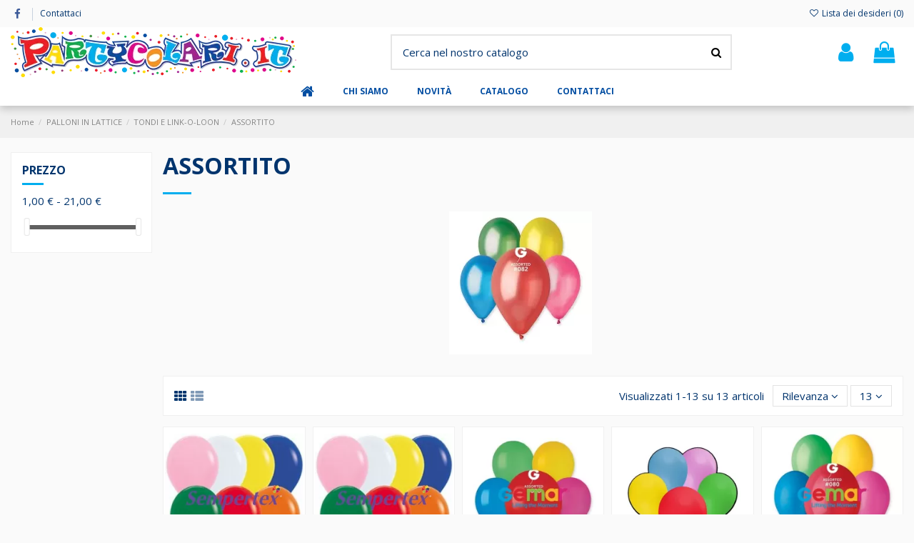

--- FILE ---
content_type: text/html; charset=utf-8
request_url: https://partycolari.info/639-assortito
body_size: 21321
content:
<!doctype html>
<html lang="it">

<head>
    
        
  <meta charset="utf-8">


  <meta http-equiv="x-ua-compatible" content="ie=edge">



  


  
  



  <title>ASSORTITO</title>
  
    
  
  
    
  
  <meta name="description" content="">
  <meta name="keywords" content="">
    
      <link rel="canonical" href="https://partycolari.info/639-assortito">
    

  
      

  
     <script type="application/ld+json">
 {
   "@context": "https://schema.org",
   "@type": "Organization",
   "name" : "Partycolari",
   "url" : "https://partycolari.info/"
       ,"logo": {
       "@type": "ImageObject",
       "url":"https://partycolari.info/img/logo-1711107648.jpg"
     }
    }
</script>

<script type="application/ld+json">
  {
    "@context": "https://schema.org",
    "@type": "WebPage",
    "isPartOf": {
      "@type": "WebSite",
      "url":  "https://partycolari.info/",
      "name": "Partycolari"
    },
    "name": "ASSORTITO",
    "url":  "https://partycolari.info/639-assortito"
  }
</script>


  <script type="application/ld+json">
    {
      "@context": "https://schema.org",
      "@type": "BreadcrumbList",
      "itemListElement": [
                  {
            "@type": "ListItem",
            "position": 1,
            "name": "Home",
            "item": "https://partycolari.info/"
          },              {
            "@type": "ListItem",
            "position": 2,
            "name": "PALLONI IN LATTICE ",
            "item": "https://partycolari.info/617-palloni-in-lattice"
          },              {
            "@type": "ListItem",
            "position": 3,
            "name": "TONDI E LINK-O-LOON",
            "item": "https://partycolari.info/632-tondi-e-link-o-loon"
          },              {
            "@type": "ListItem",
            "position": 4,
            "name": "ASSORTITO",
            "item": "https://partycolari.info/639-assortito"
          }          ]
    }
  </script>


  

  
    <script type="application/ld+json">
  {
    "@context": "https://schema.org",
    "@type": "ItemList",
    "itemListElement": [
            {
        "@type": "ListItem",
        "position": 1,
        "name": "5&quot; ASSORTITO 000 STANDARD pz.100",
        "url": "https://partycolari.info/assortito/16121-5-assortito-000-standard-pz100-7703340200071.html"
      },          {
        "@type": "ListItem",
        "position": 2,
        "name": "12&quot; ASSORTITO 000 STANDARD pz.100",
        "url": "https://partycolari.info/assortito/15990-12-assortito-000-standard-pz100-7703340230078.html"
      },          {
        "@type": "ListItem",
        "position": 3,
        "name": "5&quot; ASSORTITO STANDARD pz.100",
        "url": "https://partycolari.info/assortito/20458-5-assortito-standard-pz100-8021886058017.html"
      },          {
        "@type": "ListItem",
        "position": 4,
        "name": "5&quot; ASSORTITO 99 STANDARD pz.100",
        "url": "https://partycolari.info/assortito/16122-5-assortito-99-standard-pz100-8055965898836.html"
      },          {
        "@type": "ListItem",
        "position": 5,
        "name": "12&quot; ASSORTITO 080 STANDARD pz.50",
        "url": "https://partycolari.info/assortito/17313-12-assortito-080-standard-pz50-1000001012469.html"
      },          {
        "@type": "ListItem",
        "position": 6,
        "name": "5&quot; ASSORTITO PERLATO pz.100",
        "url": "https://partycolari.info/assortito/16124-5-assortito-perlato-pz100-7703340206073.html"
      },          {
        "@type": "ListItem",
        "position": 7,
        "name": "12&quot; ASSORTITO 400 PERLATO pz.100",
        "url": "https://partycolari.info/assortito/21175-12-assortito-400-perlato-pz100-7703340236070.html"
      },          {
        "@type": "ListItem",
        "position": 8,
        "name": "5&quot; ASSORTITO METAL pz.100",
        "url": "https://partycolari.info/assortito/16177-5-assortito-metal-pz100-7703340208077.html"
      },          {
        "@type": "ListItem",
        "position": 9,
        "name": "12&quot; ASSORTITO 500 METAL pz.100",
        "url": "https://partycolari.info/assortito/18299-12-assortito-500-metal-pz100-7703340238074.html"
      },          {
        "@type": "ListItem",
        "position": 10,
        "name": "5&quot; ASSORTITI 999 METAL pz.100",
        "url": "https://partycolari.info/assortito/16120-5-assortiti-999-metal-pz100-8055965899529.html"
      },          {
        "@type": "ListItem",
        "position": 11,
        "name": "5&quot; ASSORTITO METAL pz.100",
        "url": "https://partycolari.info/assortito/16123-5-assortito-metal-pz100.html"
      },          {
        "@type": "ListItem",
        "position": 12,
        "name": "12&quot; pz.20",
        "url": "https://partycolari.info/assortito/21183-12-pz20.html"
      },          {
        "@type": "ListItem",
        "position": 13,
        "name": "11&quot; ASSORTITO 080 STANDARD pz.50",
        "url": "https://partycolari.info/assortito/21759-11-assortito-080-standard-pz50-8021886118001.html"
      }        ]
  }
</script>


  
    
  



    <meta property="og:title" content="ASSORTITO"/>
    <meta property="og:url" content="https://partycolari.info/639-assortito"/>
    <meta property="og:site_name" content="Partycolari"/>
    <meta property="og:description" content="">
    <meta property="og:type" content="website">


            <meta property="og:image" content="https://partycolari.info/c/639-category_default/assortito.jpg">
        <meta property="og:image:width" content="1003">
        <meta property="og:image:height" content="200">
    





      <meta name="viewport" content="initial-scale=1,user-scalable=no,maximum-scale=1,width=device-width">
  




  <link rel="icon" type="image/vnd.microsoft.icon" href="https://partycolari.info/img/favicon.ico?1712766608">
  <link rel="shortcut icon" type="image/x-icon" href="https://partycolari.info/img/favicon.ico?1712766608">
    




    <link rel="stylesheet" href="https://partycolari.info/themes/artdesign/assets/cache/theme-4e3edc161.css" type="text/css" media="all">




<link rel="preload" as="font"
      href="https://partycolari.info/themes/warehouse/assets/css/font-awesome/fonts/fontawesome-webfont.woff?v=4.7.0"
      type="font/woff" crossorigin="anonymous">
<link rel="preload" as="font"
      href="https://partycolari.info/themes/warehouse/assets/css/font-awesome/fonts/fontawesome-webfont.woff2?v=4.7.0"
      type="font/woff2" crossorigin="anonymous">


<link  rel="preload stylesheet"  as="style" href="https://partycolari.info/themes/warehouse/assets/css/font-awesome/css/font-awesome-preload.css"
       type="text/css" crossorigin="anonymous">





  

  <script>
        var elementorFrontendConfig = {"isEditMode":"","stretchedSectionContainer":"","instagramToken":"","is_rtl":false,"ajax_csfr_token_url":"https:\/\/partycolari.info\/module\/iqitelementor\/Actions?process=handleCsfrToken&ajax=1"};
        var iqitTheme = {"rm_sticky":"0","rm_breakpoint":0,"op_preloader":"0","cart_style":"floating","cart_confirmation":"open","h_layout":"2","f_fixed":"","f_layout":"2","h_absolute":"0","h_sticky":"header","hw_width":"inherit","mm_content":"desktop","hm_submenu_width":"default","h_search_type":"full","pl_lazyload":true,"pl_infinity":true,"pl_rollover":true,"pl_crsl_autoplay":false,"pl_slider_ld":5,"pl_slider_d":3,"pl_slider_t":2,"pl_slider_p":2,"pp_thumbs":"leftd","pp_zoom":"modalzoom","pp_image_layout":"carousel","pp_tabs":"tabh","pl_grid_qty":true};
        var iqitcountdown_days = "d.";
        var iqitfdc_from = 0;
        var iqitmegamenu = {"sticky":"false","containerSelector":"#wrapper > .container"};
        var iqitwishlist = {"nbProducts":0};
        var prestashop = {"cart":{"products":[],"totals":{"total":{"type":"total","label":"Totale","amount":0,"value":"0,00\u00a0\u20ac"},"total_including_tax":{"type":"total","label":"Totale (IVA inclusa)","amount":0,"value":"0,00\u00a0\u20ac"},"total_excluding_tax":{"type":"total","label":"Totale (tasse escl.)","amount":0,"value":"0,00\u00a0\u20ac"}},"subtotals":{"products":{"type":"products","label":"Totale parziale","amount":0,"value":"0,00\u00a0\u20ac"},"discounts":null,"shipping":{"type":"shipping","label":"Spedizione","amount":0,"value":""},"tax":null},"products_count":0,"summary_string":"0 articoli","vouchers":{"allowed":1,"added":[]},"discounts":[],"minimalPurchase":0,"minimalPurchaseRequired":""},"currency":{"id":1,"name":"Euro","iso_code":"EUR","iso_code_num":"978","sign":"\u20ac"},"customer":{"lastname":null,"firstname":null,"email":null,"birthday":null,"newsletter":null,"newsletter_date_add":null,"optin":null,"website":null,"company":null,"siret":null,"ape":null,"is_logged":false,"gender":{"type":null,"name":null},"addresses":[]},"country":{"id_zone":9,"id_currency":0,"call_prefix":39,"iso_code":"IT","active":"1","contains_states":"1","need_identification_number":"0","need_zip_code":"1","zip_code_format":"NNNNN","display_tax_label":"1","name":"Italia","id":10},"language":{"name":"Italiano (Italian)","iso_code":"it","locale":"it-IT","language_code":"it","active":"1","is_rtl":"0","date_format_lite":"d\/m\/Y","date_format_full":"d\/m\/Y H:i:s","id":1},"page":{"title":"","canonical":"https:\/\/partycolari.info\/639-assortito","meta":{"title":"ASSORTITO","description":"","keywords":"","robots":"index"},"page_name":"category","body_classes":{"lang-it":true,"lang-rtl":false,"country-IT":true,"currency-EUR":true,"layout-left-column":true,"page-category":true,"tax-display-enabled":true,"page-customer-account":false,"category-id-639":true,"category-ASSORTITO":true,"category-id-parent-632":true,"category-depth-level-4":true},"admin_notifications":[],"password-policy":{"feedbacks":{"0":"Molto debole","1":"Debole","2":"Media","3":"Forte","4":"Molto forte","Straight rows of keys are easy to guess":"I tasti consecutivi sono facili da indovinare","Short keyboard patterns are easy to guess":"Gli schemi brevi sulla tastiera sono facili da indovinare","Use a longer keyboard pattern with more turns":"Utilizza uno schema pi\u00f9 lungo sulla tastiera con pi\u00f9 variazioni","Repeats like \"aaa\" are easy to guess":"Le ripetizioni come \u201caaa\u201d sono facili da indovinare","Repeats like \"abcabcabc\" are only slightly harder to guess than \"abc\"":"Le ripetizioni come \u201cabcabcabc\u201d sono solo leggermente pi\u00f9 difficili da indovinare rispetto ad \u201cabc\u201d","Sequences like abc or 6543 are easy to guess":"Le sequenze come \"abc\" o 6543 sono facili da indovinare","Recent years are easy to guess":"Gli anni recenti sono facili da indovinare","Dates are often easy to guess":"Le date sono spesso facili da indovinare","This is a top-10 common password":"Questa \u00e8 una delle 10 password pi\u00f9 comuni","This is a top-100 common password":"Questa \u00e8 una delle 100 password pi\u00f9 comuni","This is a very common password":"Questa password \u00e8 molto comune","This is similar to a commonly used password":"Questa password \u00e8 simile a un\u2019altra comunemente utilizzata","A word by itself is easy to guess":"Una parola di per s\u00e9 \u00e8 facile da indovinare","Names and surnames by themselves are easy to guess":"Nomi e cognomi sono di per s\u00e9 facili da indovinare","Common names and surnames are easy to guess":"Nomi e cognomi comuni sono facili da indovinare","Use a few words, avoid common phrases":"Utilizza diverse parole, evita le frasi comuni","No need for symbols, digits, or uppercase letters":"Nessun bisogno di simboli, cifre o lettere maiuscole","Avoid repeated words and characters":"Evita parole e caratteri ripetuti","Avoid sequences":"Evita le sequenze","Avoid recent years":"Evita gli anni recenti","Avoid years that are associated with you":"Evita gli anni associati a te","Avoid dates and years that are associated with you":"Evita date e anni associati a te","Capitalization doesn't help very much":"Le maiuscole non sono molto efficaci","All-uppercase is almost as easy to guess as all-lowercase":"Tutto maiuscolo \u00e8 quasi altrettanto facile da indovinare di tutto minuscolo","Reversed words aren't much harder to guess":"Le parole al contrario non sono molto pi\u00f9 difficili da indovinare","Predictable substitutions like '@' instead of 'a' don't help very much":"Sostituzioni prevedibili come \"@\" invece di \"a\" non sono molto efficaci","Add another word or two. Uncommon words are better.":"Aggiungi una o due parole in pi\u00f9. Le parole insolite sono pi\u00f9 sicure."}}},"shop":{"name":"Partycolari","logo":"https:\/\/partycolari.info\/img\/logo-1711107648.jpg","stores_icon":"https:\/\/partycolari.info\/img\/logo_stores.png","favicon":"https:\/\/partycolari.info\/img\/favicon.ico"},"core_js_public_path":"\/themes\/","urls":{"base_url":"https:\/\/partycolari.info\/","current_url":"https:\/\/partycolari.info\/639-assortito","shop_domain_url":"https:\/\/partycolari.info","img_ps_url":"https:\/\/partycolari.info\/img\/","img_cat_url":"https:\/\/partycolari.info\/img\/c\/","img_lang_url":"https:\/\/partycolari.info\/img\/l\/","img_prod_url":"https:\/\/partycolari.info\/img\/p\/","img_manu_url":"https:\/\/partycolari.info\/img\/m\/","img_sup_url":"https:\/\/partycolari.info\/img\/su\/","img_ship_url":"https:\/\/partycolari.info\/img\/s\/","img_store_url":"https:\/\/partycolari.info\/img\/st\/","img_col_url":"https:\/\/partycolari.info\/img\/co\/","img_url":"https:\/\/partycolari.info\/themes\/warehouse\/assets\/img\/","css_url":"https:\/\/partycolari.info\/themes\/warehouse\/assets\/css\/","js_url":"https:\/\/partycolari.info\/themes\/warehouse\/assets\/js\/","pic_url":"https:\/\/partycolari.info\/upload\/","theme_assets":"https:\/\/partycolari.info\/themes\/warehouse\/assets\/","theme_dir":"https:\/\/partycolari.info\/themes\/artdesign\/","child_theme_assets":"https:\/\/partycolari.info\/themes\/artdesign\/assets\/","child_img_url":"https:\/\/partycolari.info\/themes\/artdesign\/assets\/img\/","child_css_url":"https:\/\/partycolari.info\/themes\/artdesign\/assets\/css\/","child_js_url":"https:\/\/partycolari.info\/themes\/artdesign\/assets\/js\/","pages":{"address":"https:\/\/partycolari.info\/indirizzo","addresses":"https:\/\/partycolari.info\/indirizzi","authentication":"https:\/\/partycolari.info\/login","manufacturer":"https:\/\/partycolari.info\/marche","cart":"https:\/\/partycolari.info\/carrello","category":"https:\/\/partycolari.info\/index.php?controller=category","cms":"https:\/\/partycolari.info\/index.php?controller=cms","contact":"https:\/\/partycolari.info\/contattaci","discount":"https:\/\/partycolari.info\/buoni-sconto","guest_tracking":"https:\/\/partycolari.info\/tracciatura-ospite","history":"https:\/\/partycolari.info\/cronologia-ordini","identity":"https:\/\/partycolari.info\/dati-personali","index":"https:\/\/partycolari.info\/","my_account":"https:\/\/partycolari.info\/account","order_confirmation":"https:\/\/partycolari.info\/conferma-ordine","order_detail":"https:\/\/partycolari.info\/index.php?controller=order-detail","order_follow":"https:\/\/partycolari.info\/segui-ordine","order":"https:\/\/partycolari.info\/ordine","order_return":"https:\/\/partycolari.info\/index.php?controller=order-return","order_slip":"https:\/\/partycolari.info\/buono-ordine","pagenotfound":"https:\/\/partycolari.info\/pagina-non-trovata","password":"https:\/\/partycolari.info\/recupero-password","pdf_invoice":"https:\/\/partycolari.info\/index.php?controller=pdf-invoice","pdf_order_return":"https:\/\/partycolari.info\/index.php?controller=pdf-order-return","pdf_order_slip":"https:\/\/partycolari.info\/index.php?controller=pdf-order-slip","prices_drop":"https:\/\/partycolari.info\/offerte","product":"https:\/\/partycolari.info\/index.php?controller=product","registration":"https:\/\/partycolari.info\/registrazione","search":"https:\/\/partycolari.info\/ricerca","sitemap":"https:\/\/partycolari.info\/mappa-del-sito","stores":"https:\/\/partycolari.info\/negozi","supplier":"https:\/\/partycolari.info\/fornitori","new_products":"https:\/\/partycolari.info\/nuovi-prodotti","brands":"https:\/\/partycolari.info\/marche","register":"https:\/\/partycolari.info\/registrazione","order_login":"https:\/\/partycolari.info\/ordine?login=1"},"alternative_langs":[],"actions":{"logout":"https:\/\/partycolari.info\/?mylogout="},"no_picture_image":{"bySize":{"small_default":{"url":"https:\/\/partycolari.info\/img\/p\/it-default-small_default.jpg","width":100,"height":100},"cart_default":{"url":"https:\/\/partycolari.info\/img\/p\/it-default-cart_default.jpg","width":125,"height":125},"home_default":{"url":"https:\/\/partycolari.info\/img\/p\/it-default-home_default.jpg","width":235,"height":235},"large_default":{"url":"https:\/\/partycolari.info\/img\/p\/it-default-large_default.jpg","width":380,"height":380},"medium_default":{"url":"https:\/\/partycolari.info\/img\/p\/it-default-medium_default.jpg","width":450,"height":450},"thickbox_default":{"url":"https:\/\/partycolari.info\/img\/p\/it-default-thickbox_default.jpg","width":800,"height":800}},"small":{"url":"https:\/\/partycolari.info\/img\/p\/it-default-small_default.jpg","width":100,"height":100},"medium":{"url":"https:\/\/partycolari.info\/img\/p\/it-default-large_default.jpg","width":380,"height":380},"large":{"url":"https:\/\/partycolari.info\/img\/p\/it-default-thickbox_default.jpg","width":800,"height":800},"legend":""}},"configuration":{"display_taxes_label":true,"display_prices_tax_incl":true,"is_catalog":false,"show_prices":true,"opt_in":{"partner":false},"quantity_discount":{"type":"discount","label":"Sconto unit\u00e0"},"voucher_enabled":1,"return_enabled":0},"field_required":[],"breadcrumb":{"links":[{"title":"Home","url":"https:\/\/partycolari.info\/"},{"title":"PALLONI IN LATTICE ","url":"https:\/\/partycolari.info\/617-palloni-in-lattice"},{"title":"TONDI E LINK-O-LOON","url":"https:\/\/partycolari.info\/632-tondi-e-link-o-loon"},{"title":"ASSORTITO","url":"https:\/\/partycolari.info\/639-assortito"}],"count":4},"link":{"protocol_link":"https:\/\/","protocol_content":"https:\/\/"},"time":1768647509,"static_token":"81a911e98c45991d72d32516d98fd15b","token":"2a7373b47082cf80c7e42ea36bd3e6cf","debug":false};
        var psemailsubscription_subscription = "https:\/\/partycolari.info\/module\/ps_emailsubscription\/subscription";
      </script>



      <!-- Reduce the impact of third-party code Module by Tecnoacquisti.com -->
    <link rel="dns-prefetch" href="https://fonts.googleapis.com" />
    <link rel="preconnect" href="https://fonts.googleapis.com" />
    <link rel="preconnect" href="https://fonts.gstatic.com" crossorigin />
    <link rel="dns-prefetch" href="https://www.google-analytics.com/" />
    <link rel="preconnect" href="https://www.google-analytics.com/" crossorigin>
    <link rel="dns-prefetch" href="https://www.googletagmanager.com/" />
    <script src="https://partycolari.info/modules/rucingedimpactcode/views/js/jquery.min.js" type="text/javascript"></script>
    <!-- End Reduce the impact of third-party code -->




    
    
    </head>

<body id="category" class="lang-it country-it currency-eur layout-left-column page-category tax-display-enabled category-id-639 category-assortito category-id-parent-632 category-depth-level-4 body-desktop-header-style-w-2">


    




    


<main id="main-page-content"  >
    
            

    <header id="header" class="desktop-header-style-w-2">
        
            
  <div class="header-banner">
    
  </div>




            <nav class="header-nav">
        <div class="container">
    
        <div class="row justify-content-between">
            <div class="col col-auto col-md left-nav">
                 <div class="d-inline-block"> 

<ul class="social-links _topbar" itemscope itemtype="https://schema.org/Organization" itemid="#store-organization">
    <li class="facebook"><a itemprop="sameAs" href="https://www.facebook.com/partycolari.it/?locale=it_IT" target="_blank" rel="noreferrer noopener"><i class="fa fa-facebook fa-fw" aria-hidden="true"></i></a></li>                </ul>

 </div>                             <div class="block-iqitlinksmanager block-iqitlinksmanager-2 block-links-inline d-inline-block">
            <ul>
                                                            <li>
                            <a
                                    href="https://partycolari.info/content/8-contattaci"
                                    title=""                                                                >
                                Contattaci
                            </a>
                        </li>
                                                </ul>
        </div>
    
            </div>
            <div class="col col-auto center-nav text-center">
                
             </div>
            <div class="col col-auto col-md right-nav text-right">
                <div class="d-inline-block">
    <a href="//partycolari.info/module/iqitwishlist/view">
        <i class="fa fa-heart-o fa-fw" aria-hidden="true"></i> Lista dei desideri (<span
                id="iqitwishlist-nb"></span>)
    </a>
</div>

             </div>
        </div>

                        </div>
            </nav>
        



<div id="desktop-header" class="desktop-header-style-2">
    
            
<div class="header-top">
    <div id="desktop-header-container" class="container">
        <div class="row align-items-center">
                            <div class="col col-auto col-header-left">
                    <div id="desktop_logo">
                        
  <a href="https://partycolari.info/">
    <img class="logo img-fluid"
         src="https://partycolari.info/img/logo-1711107648.jpg"
                  alt="Partycolari"
         width="400"
         height="70"
    >
  </a>

                    </div>
                    
                </div>
                <div class="col col-header-center">
                                        <!-- Block search module TOP -->

<!-- Block search module TOP -->
<div id="search_widget" class="search-widget" data-search-controller-url="https://partycolari.info/module/iqitsearch/searchiqit">
    <form method="get" action="https://partycolari.info/module/iqitsearch/searchiqit">
        <div class="input-group">
            <input type="text" name="s" value="" data-all-text="Vedi tutti i risultati"
                   data-blog-text="Blog post"
                   data-product-text="Prodotto"
                   data-brands-text="Marchio"
                   autocomplete="off" autocorrect="off" autocapitalize="off" spellcheck="false"
                   placeholder="Cerca nel nostro catalogo" class="form-control form-search-control" />
            <button type="submit" class="search-btn">
                <i class="fa fa-search"></i>
            </button>
        </div>
    </form>
</div>
<!-- /Block search module TOP -->

<!-- /Block search module TOP -->


                    
                </div>
                        <div class="col col-auto col-header-right">
                <div class="row no-gutters justify-content-end">

                    
                                            <div id="header-user-btn" class="col col-auto header-btn-w header-user-btn-w">
            <a href="https://partycolari.info/login?back=https%3A%2F%2Fpartycolari.info%2F639-assortito"
           title="Accedi al tuo account cliente"
           rel="nofollow" class="header-btn header-user-btn">
            <i class="fa fa-user fa-fw icon" aria-hidden="true"></i>
            <span class="title">Accedi</span>
        </a>
    </div>









                                        

                    

                                            
                                                    <div id="ps-shoppingcart-wrapper" class="col col-auto">
    <div id="ps-shoppingcart"
         class="header-btn-w header-cart-btn-w ps-shoppingcart dropdown">
         <div id="blockcart" class="blockcart cart-preview"
         data-refresh-url="//partycolari.info/module/ps_shoppingcart/ajax">
        <a id="cart-toogle" class="cart-toogle header-btn header-cart-btn" data-toggle="dropdown" data-display="static">
            <i class="fa fa-shopping-bag fa-fw icon" aria-hidden="true"><span class="cart-products-count-btn  d-none">0</span></i>
            <span class="info-wrapper">
            <span class="title">Carrello</span>
            <span class="cart-toggle-details">
            <span class="text-faded cart-separator"> / </span>
                            Empty
                        </span>
            </span>
        </a>
        <div id="_desktop_blockcart-content" class="dropdown-menu-custom dropdown-menu">
    <div id="blockcart-content" class="blockcart-content" >
        <div class="cart-title">
            <span class="modal-title">Carrello</span>
            <button type="button" id="js-cart-close" class="close">
                <span>×</span>
            </button>
            <hr>
        </div>
                    <span class="no-items">Non ci sono più articoli nel tuo carrello</span>
            </div>
</div> </div>




    </div>
</div>
                                                
                                    </div>
                
            </div>
            <div class="col-12">
                <div class="row">
                    
                </div>
            </div>
        </div>
    </div>
</div>
<div class="container iqit-megamenu-container"><div id="iqitmegamenu-wrapper" class="iqitmegamenu-wrapper iqitmegamenu-all">
	<div class="container container-iqitmegamenu">
		<div id="iqitmegamenu-horizontal" class="iqitmegamenu  clearfix" role="navigation">

						
			<nav id="cbp-hrmenu" class="cbp-hrmenu cbp-horizontal cbp-hrsub-narrow">
				<ul>
											<li id="cbp-hrmenu-tab-1"
							class="cbp-hrmenu-tab cbp-hrmenu-tab-1 cbp-onlyicon ">
							<a href="https://partycolari.info/" class="nav-link" 
										>
										

										<span class="cbp-tab-title"> <i
												class="icon fa fa-home cbp-mainlink-icon"></i>
											</span>
																			</a>
																</li>
												<li id="cbp-hrmenu-tab-4"
							class="cbp-hrmenu-tab cbp-hrmenu-tab-4 ">
							<a href="https://partycolari.info/content/5-chi-siamo" class="nav-link" 
										>
										

										<span class="cbp-tab-title">
											Chi siamo</span>
																			</a>
																</li>
												<li id="cbp-hrmenu-tab-6"
							class="cbp-hrmenu-tab cbp-hrmenu-tab-6 ">
							<a href="/nuovi-prodotti" class="nav-link" 
										>
										

										<span class="cbp-tab-title">
											Novità</span>
																			</a>
																</li>
												<li id="cbp-hrmenu-tab-3"
							class="cbp-hrmenu-tab cbp-hrmenu-tab-3  cbp-has-submeu">
							<a href="/2-home" class="nav-link" 
										>
										

										<span class="cbp-tab-title">
											Catalogo											<i class="fa fa-angle-down cbp-submenu-aindicator"></i></span>
																			</a>
																			<div class="cbp-hrsub col-3">
											<div class="cbp-hrsub-inner">
												<div class="container iqitmegamenu-submenu-container">
													
																																													




<div class="row menu_row menu-element  first_rows menu-element-id-1">
                

                                                




    <div class="col-12 cbp-menu-column cbp-menu-element menu-element-id-3 ">
        <div class="cbp-menu-column-inner">
                        
                
                
                    
                                                    <ul class="cbp-links cbp-category-tree">
                                                                                                            <li class="cbp-hrsub-haslevel2">
                                            <div class="cbp-category-link-w">
                                                <a href="https://partycolari.info/25-cake-design">CAKE DESIGN</a>

                                                                                                    
    <ul class="cbp-hrsub-level2"><li ><div class="cbp-category-link-w"><a href="https://partycolari.info/361-basi-e-alzate">BASI E ALZATE</a></div></li><li ><div class="cbp-category-link-w"><a href="https://partycolari.info/363-fontane-luminose">FONTANE LUMINOSE</a></div></li><li  class="cbp-hrsub-haslevel3" ><div class="cbp-category-link-w"><a href="https://partycolari.info/997-candele">CANDELE</a>
    <ul class="cbp-hrsub-level2 cbp-hrsub-level3"><li ><div class="cbp-category-link-w"><a href="https://partycolari.info/998-cm15">CM.15</a></div></li></ul>
</div></li><li ><div class="cbp-category-link-w"><a href="https://partycolari.info/1031-marshmallow">MARSHMALLOW</a></div></li><li  class="cbp-hrsub-haslevel3" ><div class="cbp-category-link-w"><a href="https://partycolari.info/1078-candele-per-torte">CANDELE PER TORTE</a>
    <ul class="cbp-hrsub-level2 cbp-hrsub-level3"><li ><div class="cbp-category-link-w"><a href="https://partycolari.info/1079-candele-generiche">CANDELE GENERICHE</a></div></li></ul>
</div></li><li  class="cbp-hrsub-haslevel3" ><div class="cbp-category-link-w"><a href="https://partycolari.info/1080-personalizzazione-torte">PERSONALIZZAZIONE TORTE</a>
    <ul class="cbp-hrsub-level2 cbp-hrsub-level3"><li ><div class="cbp-category-link-w"><a href="https://partycolari.info/1081-fogli-in-ostia">FOGLI IN OSTIA</a></div></li></ul>
</div></li></ul>

                                                                                            </div>
                                        </li>
                                                                                                                                                <li class="cbp-hrsub-haslevel2">
                                            <div class="cbp-category-link-w">
                                                <a href="https://partycolari.info/405-accessori-per-feste">ACCESSORI PER FESTE</a>

                                                                                                    
    <ul class="cbp-hrsub-level2"><li  class="cbp-hrsub-haslevel3" ><div class="cbp-category-link-w"><a href="https://partycolari.info/409-decoro-tavola">DECORO TAVOLA</a>
    <ul class="cbp-hrsub-level2 cbp-hrsub-level3"><li ><div class="cbp-category-link-w"><a href="https://partycolari.info/420-confetti">CONFETTI</a></div></li></ul>
</div></li><li ><div class="cbp-category-link-w"><a href="https://partycolari.info/425-fuochi-pirotecnici">FUOCHI PIROTECNICI</a></div></li><li ><div class="cbp-category-link-w"><a href="https://partycolari.info/801-petali">PETALI</a></div></li><li  class="cbp-hrsub-haslevel3" ><div class="cbp-category-link-w"><a href="https://partycolari.info/907-festoni">FESTONI</a>
    <ul class="cbp-hrsub-level2 cbp-hrsub-level3"><li ><div class="cbp-category-link-w"><a href="https://partycolari.info/908-personaggi-cartoons">PERSONAGGI CARTOONS</a></div></li></ul>
</div></li><li ><div class="cbp-category-link-w"><a href="https://partycolari.info/951-spara-coriandoli">SPARA CORIANDOLI</a></div></li></ul>

                                                                                            </div>
                                        </li>
                                                                                                                                                <li class="cbp-hrsub-haslevel2">
                                            <div class="cbp-category-link-w">
                                                <a href="https://partycolari.info/23-plotter-da-banco">PLOTTER DA BANCO</a>

                                                                                                    
    <ul class="cbp-hrsub-level2"><li ><div class="cbp-category-link-w"><a href="https://partycolari.info/24-accessori-silhouette">ACCESSORI SILHOUETTE</a></div></li><li ><div class="cbp-category-link-w"><a href="https://partycolari.info/517-silhouette-cameo4">SILHOUETTE CAMEO4</a></div></li></ul>

                                                                                            </div>
                                        </li>
                                                                                                                                                <li class="cbp-hrsub-haslevel2">
                                            <div class="cbp-category-link-w">
                                                <a href="https://partycolari.info/48-tavola">TAVOLA</a>

                                                                                                    
    <ul class="cbp-hrsub-level2"><li  class="cbp-hrsub-haslevel3" ><div class="cbp-category-link-w"><a href="https://partycolari.info/49-personaggi-cartoons">PERSONAGGI CARTOONS</a>
    <ul class="cbp-hrsub-level2 cbp-hrsub-level3"><li ><div class="cbp-category-link-w"><a href="https://partycolari.info/546-44-gatti">44 GATTI</a></div></li><li ><div class="cbp-category-link-w"><a href="https://partycolari.info/215-baby-disney">BABY DISNEY</a></div></li><li ><div class="cbp-category-link-w"><a href="https://partycolari.info/470-bing">BING</a></div></li><li ><div class="cbp-category-link-w"><a href="https://partycolari.info/245-super-pigiamini">SUPER PIGIAMINI</a></div></li><li ><div class="cbp-category-link-w"><a href="https://partycolari.info/224-frozen">FROZEN</a></div></li><li ><div class="cbp-category-link-w"><a href="https://partycolari.info/238-minnie">MINNIE</a></div></li><li ><div class="cbp-category-link-w"><a href="https://partycolari.info/175-topolino">TOPOLINO</a></div></li><li ><div class="cbp-category-link-w"><a href="https://partycolari.info/228-cattivissimo-me">CATTIVISSIMO ME</a></div></li><li ><div class="cbp-category-link-w"><a href="https://partycolari.info/247-spiderman">SPIDERMAN</a></div></li><li ><div class="cbp-category-link-w"><a href="https://partycolari.info/208-avengers-power">AVENGERS POWER</a></div></li><li ><div class="cbp-category-link-w"><a href="https://partycolari.info/225-masha-e-orso">MASHA E ORSO</a></div></li><li ><div class="cbp-category-link-w"><a href="https://partycolari.info/232-principesse">PRINCIPESSE</a></div></li><li ><div class="cbp-category-link-w"><a href="https://partycolari.info/239-miraculous">MIRACULOUS</a></div></li><li ><div class="cbp-category-link-w"><a href="https://partycolari.info/212-barbie">BARBIE</a></div></li><li ><div class="cbp-category-link-w"><a href="https://partycolari.info/433-batman">BATMAN</a></div></li><li ><div class="cbp-category-link-w"><a href="https://partycolari.info/219-ape-maia">APE MAIA</a></div></li><li ><div class="cbp-category-link-w"><a href="https://partycolari.info/223-cars">CARS</a></div></li><li ><div class="cbp-category-link-w"><a href="https://partycolari.info/252-super-mario">SUPER MARIO</a></div></li><li ><div class="cbp-category-link-w"><a href="https://partycolari.info/386-gli-incredibili">GLI INCREDIBILI</a></div></li><li ><div class="cbp-category-link-w"><a href="https://partycolari.info/237-paw-patrol">PAW PATROL</a></div></li><li ><div class="cbp-category-link-w"><a href="https://partycolari.info/199-peppa-pig">PEPPA PIG</a></div></li><li ><div class="cbp-category-link-w"><a href="https://partycolari.info/248-star-wars">STAR WARS</a></div></li><li ><div class="cbp-category-link-w"><a href="https://partycolari.info/554-justice-league">JUSTICE LEAGUE</a></div></li><li ><div class="cbp-category-link-w"><a href="https://partycolari.info/572-harry-potter">HARRY POTTER</a></div></li><li ><div class="cbp-category-link-w"><a href="https://partycolari.info/580-pokemon">POKEMON</a></div></li><li ><div class="cbp-category-link-w"><a href="https://partycolari.info/950-lilo-e-stitch">LILO E STITCH</a></div></li><li ><div class="cbp-category-link-w"><a href="https://partycolari.info/1026-oceania">OCEANIA</a></div></li><li ><div class="cbp-category-link-w"><a href="https://partycolari.info/1034-sonic">SONIC</a></div></li><li ><div class="cbp-category-link-w"><a href="https://partycolari.info/1036-ariel">ARIEL</a></div></li><li ><div class="cbp-category-link-w"><a href="https://partycolari.info/1039-unicorno">UNICORNO</a></div></li></ul>
</div></li><li  class="cbp-hrsub-haslevel3" ><div class="cbp-category-link-w"><a href="https://partycolari.info/173-le-tue-ricorrenze">LE TUE RICORRENZE</a>
    <ul class="cbp-hrsub-level2 cbp-hrsub-level3"><li ><div class="cbp-category-link-w"><a href="https://partycolari.info/371-san-valentino">SAN VALENTINO</a></div></li><li ><div class="cbp-category-link-w"><a href="https://partycolari.info/504-halloween">HALLOWEEN</a></div></li><li ><div class="cbp-category-link-w"><a href="https://partycolari.info/1013-natale-e-capodanno">NATALE E CAPODANNO</a></div></li></ul>
</div></li><li ><div class="cbp-category-link-w"><a href="https://partycolari.info/319-tovaglie">TOVAGLIE</a></div></li><li ><div class="cbp-category-link-w"><a href="https://partycolari.info/770-calicibicchieri">CALICI&amp;BICCHIERI</a></div></li><li  class="cbp-hrsub-haslevel3" ><div class="cbp-category-link-w"><a href="https://partycolari.info/971-generifo-festa-a-tema">GENERIFO/FESTA A TEMA</a>
    <ul class="cbp-hrsub-level2 cbp-hrsub-level3"><li ><div class="cbp-category-link-w"><a href="https://partycolari.info/972-anniversario-25-anni">ANNIVERSARIO 25 ANNI</a></div></li></ul>
</div></li><li  class="cbp-hrsub-haslevel3" ><div class="cbp-category-link-w"><a href="https://partycolari.info/973-coordinati-monocolore">COORDINATI MONOCOLORE</a>
    <ul class="cbp-hrsub-level2 cbp-hrsub-level3"><li ><div class="cbp-category-link-w"><a href="https://partycolari.info/974-arancio">ARANCIO</a></div></li><li ><div class="cbp-category-link-w"><a href="https://partycolari.info/975-celeste">CELESTE</a></div></li><li ><div class="cbp-category-link-w"><a href="https://partycolari.info/976-azzurro">AZZURRO</a></div></li><li ><div class="cbp-category-link-w"><a href="https://partycolari.info/977-fucsia">FUCSIA</a></div></li><li ><div class="cbp-category-link-w"><a href="https://partycolari.info/978-oro">ORO</a></div></li><li ><div class="cbp-category-link-w"><a href="https://partycolari.info/979-rosa">ROSA</a></div></li><li ><div class="cbp-category-link-w"><a href="https://partycolari.info/980-rosso">ROSSO</a></div></li><li ><div class="cbp-category-link-w"><a href="https://partycolari.info/981-bianco">BIANCO</a></div></li><li ><div class="cbp-category-link-w"><a href="https://partycolari.info/982-blu">BLU</a></div></li><li ><div class="cbp-category-link-w"><a href="https://partycolari.info/983-giallo">GIALLO</a></div></li><li ><div class="cbp-category-link-w"><a href="https://partycolari.info/994-verde-lime">VERDE LIME</a></div></li><li ><div class="cbp-category-link-w"><a href="https://partycolari.info/995-nero">NERO</a></div></li><li ><div class="cbp-category-link-w"><a href="https://partycolari.info/1000-trasparente">TRASPARENTE</a></div></li><li ><div class="cbp-category-link-w"><a href="https://partycolari.info/1001-argento">ARGENTO</a></div></li><li ><div class="cbp-category-link-w"><a href="https://partycolari.info/1043-crema">CREMA</a></div></li><li ><div class="cbp-category-link-w"><a href="https://partycolari.info/1044-lilla">LILLA</a></div></li><li ><div class="cbp-category-link-w"><a href="https://partycolari.info/1045-marrone">MARRONE</a></div></li><li ><div class="cbp-category-link-w"><a href="https://partycolari.info/1046-verde">VERDE</a></div></li><li ><div class="cbp-category-link-w"><a href="https://partycolari.info/1052-perla">PERLA</a></div></li><li ><div class="cbp-category-link-w"><a href="https://partycolari.info/1082-rose-gold">ROSE GOLD</a></div></li><li ><div class="cbp-category-link-w"><a href="https://partycolari.info/1083-bordeaux">BORDEAUX</a></div></li><li ><div class="cbp-category-link-w"><a href="https://partycolari.info/1084-sabbia">SABBIA</a></div></li><li ><div class="cbp-category-link-w"><a href="https://partycolari.info/1085-tiffany">TIFFANY</a></div></li></ul>
</div></li><li  class="cbp-hrsub-haslevel3" ><div class="cbp-category-link-w"><a href="https://partycolari.info/984-generico-festa-a-tema">GENERICO/FESTA A TEMA</a>
    <ul class="cbp-hrsub-level2 cbp-hrsub-level3"><li ><div class="cbp-category-link-w"><a href="https://partycolari.info/985-anniversario-25-anni">ANNIVERSARIO 25 ANNI</a></div></li><li ><div class="cbp-category-link-w"><a href="https://partycolari.info/986-cresima">CRESIMA</a></div></li><li ><div class="cbp-category-link-w"><a href="https://partycolari.info/987-anniversario-50-anni">ANNIVERSARIO 50 ANNI</a></div></li><li ><div class="cbp-category-link-w"><a href="https://partycolari.info/988-matrimonio">MATRIMONIO</a></div></li><li ><div class="cbp-category-link-w"><a href="https://partycolari.info/990-nascita">NASCITA</a></div></li><li ><div class="cbp-category-link-w"><a href="https://partycolari.info/991-compleanno">COMPLEANNO</a></div></li><li ><div class="cbp-category-link-w"><a href="https://partycolari.info/992-primo-compleanno">PRIMO COMPLEANNO</a></div></li><li ><div class="cbp-category-link-w"><a href="https://partycolari.info/993-coordinati-pois">COORDINATI POIS</a></div></li><li ><div class="cbp-category-link-w"><a href="https://partycolari.info/996-calcio">CALCIO</a></div></li><li ><div class="cbp-category-link-w"><a href="https://partycolari.info/999-baby-shower">BABY SHOWER</a></div></li><li ><div class="cbp-category-link-w"><a href="https://partycolari.info/1008-video-games">VIDEO GAMES</a></div></li><li ><div class="cbp-category-link-w"><a href="https://partycolari.info/1009-laurea">LAUREA</a></div></li><li ><div class="cbp-category-link-w"><a href="https://partycolari.info/1010-bosco">BOSCO</a></div></li><li ><div class="cbp-category-link-w"><a href="https://partycolari.info/1017-battle-royale">BATTLE ROYALE</a></div></li><li ><div class="cbp-category-link-w"><a href="https://partycolari.info/1018-dinosauri">DINOSAURI</a></div></li><li ><div class="cbp-category-link-w"><a href="https://partycolari.info/1019-game">GAME</a></div></li><li ><div class="cbp-category-link-w"><a href="https://partycolari.info/1020-harry-potter">HARRY POTTER</a></div></li><li ><div class="cbp-category-link-w"><a href="https://partycolari.info/1021-unicorno">UNICORNO</a></div></li><li ><div class="cbp-category-link-w"><a href="https://partycolari.info/1038-battesimo">BATTESIMO</a></div></li><li ><div class="cbp-category-link-w"><a href="https://partycolari.info/1040-spazio">SPAZIO</a></div></li><li ><div class="cbp-category-link-w"><a href="https://partycolari.info/1053-comunione">COMUNIONE</a></div></li><li ><div class="cbp-category-link-w"><a href="https://partycolari.info/1057-fattoria">FATTORIA</a></div></li><li ><div class="cbp-category-link-w"><a href="https://partycolari.info/1069-festa-a-tema">FESTA A TEMA</a></div></li></ul>
</div></li><li ><div class="cbp-category-link-w"><a href="https://partycolari.info/989-gonne-tavola">GONNE TAVOLA</a></div></li></ul>

                                                                                            </div>
                                        </li>
                                                                                                                                                <li class="cbp-hrsub-haslevel2">
                                            <div class="cbp-category-link-w">
                                                <a href="https://partycolari.info/585-candele-per-torta">CANDELE PER TORTA</a>

                                                                                                    
    <ul class="cbp-hrsub-level2"><li ><div class="cbp-category-link-w"><a href="https://partycolari.info/853-candele-a-numero-cm7">CANDELE A NUMERO CM.7</a></div></li><li ><div class="cbp-category-link-w"><a href="https://partycolari.info/854-candele-a-numero-cm10">CANDELE A NUMERO CM.10</a></div></li><li ><div class="cbp-category-link-w"><a href="https://partycolari.info/855-candele-cm-8x9-personaggi">CANDELE CM. 8X9 PERSONAGGI</a></div></li><li ><div class="cbp-category-link-w"><a href="https://partycolari.info/968-compleanno-generico">COMPLEANNO GENERICO</a></div></li><li ><div class="cbp-category-link-w"><a href="https://partycolari.info/969-candele-a-stelo">CANDELE A STELO</a></div></li><li ><div class="cbp-category-link-w"><a href="https://partycolari.info/1011-generiche">GENERICHE</a></div></li><li ><div class="cbp-category-link-w"><a href="https://partycolari.info/1012-candele-a-numero-cm7-glitter">CANDELE A NUMERO CM.7 GLITTER</a></div></li><li ><div class="cbp-category-link-w"><a href="https://partycolari.info/1016-candele-a-numero-cm10-glitter">CANDELE A NUMERO CM.10 GLITTER</a></div></li><li ><div class="cbp-category-link-w"><a href="https://partycolari.info/1077-candele-cm-8x9-squadre">CANDELE CM. 8X9 SQUADRE</a></div></li></ul>

                                                                                            </div>
                                        </li>
                                                                                                                                                <li class="cbp-hrsub-haslevel2">
                                            <div class="cbp-category-link-w">
                                                <a href="https://partycolari.info/593-accessori-e-attrezzature">ACCESSORI E ATTREZZATURE</a>

                                                                                                    
    <ul class="cbp-hrsub-level2"><li ><div class="cbp-category-link-w"><a href="https://partycolari.info/594-hi-flot-e-fly-luxe">HI FLOT E FLY LUXE</a></div></li><li ><div class="cbp-category-link-w"><a href="https://partycolari.info/595-nastri-e-bobbine">NASTRI E BOBBINE</a></div></li><li ><div class="cbp-category-link-w"><a href="https://partycolari.info/596-articoli-tecnici">ARTICOLI TECNICI </a></div></li><li ><div class="cbp-category-link-w"><a href="https://partycolari.info/597-backdrop">BACKDROP</a></div></li><li ><div class="cbp-category-link-w"><a href="https://partycolari.info/598-cesti-e-reti">CESTI E RETI</a></div></li><li ><div class="cbp-category-link-w"><a href="https://partycolari.info/599-erogatori">EROGATORI</a></div></li><li ><div class="cbp-category-link-w"><a href="https://partycolari.info/600-espositori">ESPOSITORI</a></div></li><li ><div class="cbp-category-link-w"><a href="https://partycolari.info/602-gonfiatori">GONFIATORI</a></div></li><li ><div class="cbp-category-link-w"><a href="https://partycolari.info/603-penarelli-e-colla">PENARELLI E COLLA</a></div></li><li ><div class="cbp-category-link-w"><a href="https://partycolari.info/604-pesetti-e-bacchette">PESETTI E BACCHETTE</a></div></li><li ><div class="cbp-category-link-w"><a href="https://partycolari.info/949-fili-e-ferretti">FILI E FERRETTI**</a></div></li></ul>

                                                                                            </div>
                                        </li>
                                                                                                                                                <li class="cbp-hrsub-haslevel2">
                                            <div class="cbp-category-link-w">
                                                <a href="https://partycolari.info/605-bubble-e-b-loon">BUBBLE E B-LOON</a>

                                                                                                    
    <ul class="cbp-hrsub-level2"><li ><div class="cbp-category-link-w"><a href="https://partycolari.info/606-amore">AMORE</a></div></li><li ><div class="cbp-category-link-w"><a href="https://partycolari.info/607-cartoons">CARTOONS</a></div></li><li ><div class="cbp-category-link-w"><a href="https://partycolari.info/608-compleanno">COMPLEANNO</a></div></li><li ><div class="cbp-category-link-w"><a href="https://partycolari.info/609-deco-b-loon">DECO B-LOON</a></div></li><li ><div class="cbp-category-link-w"><a href="https://partycolari.info/610-deco-bubble-crystal-b-loon">DECO BUBBLE-CRYSTAL B-LOON</a></div></li><li ><div class="cbp-category-link-w"><a href="https://partycolari.info/611-generico">GENERICO</a></div></li></ul>

                                                                                            </div>
                                        </li>
                                                                                                                                                                                                                    <li class="cbp-hrsub-haslevel2">
                                            <div class="cbp-category-link-w">
                                                <a href="https://partycolari.info/615-formazione">FORMAZIONE</a>

                                                                                                    
    <ul class="cbp-hrsub-level2"><li ><div class="cbp-category-link-w"><a href="https://partycolari.info/616-workshop">WORKSHOP</a></div></li><li ><div class="cbp-category-link-w"><a href="https://partycolari.info/844-corsi-di-balloon-art">CORSI DI BALLOON ART</a></div></li><li  class="cbp-hrsub-haslevel3" ><div class="cbp-category-link-w"><a href="https://partycolari.info/1047-corso-silhouette-cameo3">CORSO SILHOUETTE CAMEO3</a>
    <ul class="cbp-hrsub-level2 cbp-hrsub-level3"><li ><div class="cbp-category-link-w"><a href="https://partycolari.info/1048-base">BASE</a></div></li></ul>
</div></li></ul>

                                                                                            </div>
                                        </li>
                                                                                                                                                <li class="cbp-hrsub-haslevel2">
                                            <div class="cbp-category-link-w">
                                                <a href="https://partycolari.info/617-palloni-in-lattice">PALLONI IN LATTICE </a>

                                                                                                    
    <ul class="cbp-hrsub-level2"><li  class="cbp-hrsub-haslevel3" ><div class="cbp-category-link-w"><a href="https://partycolari.info/632-tondi-e-link-o-loon">TONDI E LINK-O-LOON</a>
    <ul class="cbp-hrsub-level2 cbp-hrsub-level3"><li ><div class="cbp-category-link-w"><a href="https://partycolari.info/657-arancio">ARANCIO</a></div></li><li ><div class="cbp-category-link-w"><a href="https://partycolari.info/662-argento">ARGENTO</a></div></li><li ><div class="cbp-category-link-w"><a href="https://partycolari.info/639-assortito">ASSORTITO</a></div></li><li ><div class="cbp-category-link-w"><a href="https://partycolari.info/653-azzurro">AZZURRO</a></div></li><li ><div class="cbp-category-link-w"><a href="https://partycolari.info/640-avorio">AVORIO</a></div></li><li ><div class="cbp-category-link-w"><a href="https://partycolari.info/641-bianco">BIANCO</a></div></li><li ><div class="cbp-category-link-w"><a href="https://partycolari.info/638-blu">BLU</a></div></li><li ><div class="cbp-category-link-w"><a href="https://partycolari.info/663-blush">BLUSH</a></div></li><li ><div class="cbp-category-link-w"><a href="https://partycolari.info/970-burro">BURRO</a></div></li><li ><div class="cbp-category-link-w"><a href="https://partycolari.info/664-bordeaux">BORDEAUX</a></div></li><li ><div class="cbp-category-link-w"><a href="https://partycolari.info/642-celeste">CELESTE</a></div></li><li ><div class="cbp-category-link-w"><a href="https://partycolari.info/845-corallo">CORALLO</a></div></li><li ><div class="cbp-category-link-w"><a href="https://partycolari.info/633-chrome">CHROME</a></div></li><li ><div class="cbp-category-link-w"><a href="https://partycolari.info/1071-deco-line">DECO LINE</a></div></li><li ><div class="cbp-category-link-w"><a href="https://partycolari.info/870-dusk">DUSK</a></div></li><li ><div class="cbp-category-link-w"><a href="https://partycolari.info/643-fucsia">FUCSIA</a></div></li><li ><div class="cbp-category-link-w"><a href="https://partycolari.info/644-giallo">GIALLO</a></div></li><li ><div class="cbp-category-link-w"><a href="https://partycolari.info/665-grigio">GRIGIO</a></div></li><li ><div class="cbp-category-link-w"><a href="https://partycolari.info/652-lavanda">LAVANDA</a></div></li><li ><div class="cbp-category-link-w"><a href="https://partycolari.info/666-latte">LATTE</a></div></li><li ><div class="cbp-category-link-w"><a href="https://partycolari.info/645-lilla">LILLA</a></div></li><li ><div class="cbp-category-link-w"><a href="https://partycolari.info/667-marrone-cioccolato">MARRONE-CIOCCOLATO</a></div></li><li ><div class="cbp-category-link-w"><a href="https://partycolari.info/635-macarons">MATTE/MACARONS</a></div></li><li ><div class="cbp-category-link-w"><a href="https://partycolari.info/871-merlot">MERLOT</a></div></li><li ><div class="cbp-category-link-w"><a href="https://partycolari.info/669-moka-brown-caffe-">MOKA BROWN-CAFFE&#039;</a></div></li><li ><div class="cbp-category-link-w"><a href="https://partycolari.info/654-nero">NERO</a></div></li><li ><div class="cbp-category-link-w"><a href="https://partycolari.info/634-oro">ORO</a></div></li><li ><div class="cbp-category-link-w"><a href="https://partycolari.info/673-pesca">PESCA</a></div></li><li ><div class="cbp-category-link-w"><a href="https://partycolari.info/679-rame">RAME</a></div></li><li ><div class="cbp-category-link-w"><a href="https://partycolari.info/668-rosa-antico-rosewood">ROSA ANTICO-ROSEWOOD</a></div></li></ul>
</div></li><li  class="cbp-hrsub-haslevel3" ><div class="cbp-category-link-w"><a href="https://partycolari.info/618-stampato">STAMPATO</a>
    <ul class="cbp-hrsub-level2 cbp-hrsub-level3"><li ><div class="cbp-category-link-w"><a href="https://partycolari.info/619-compleanno-e-tanti-auguri">COMPLEANNO E TANTI AUGURI</a></div></li><li ><div class="cbp-category-link-w"><a href="https://partycolari.info/620-papa-e-mamma">PAPA&#039; E MAMMA</a></div></li><li ><div class="cbp-category-link-w"><a href="https://partycolari.info/621-baby-shower">BABY SHOWER</a></div></li><li ><div class="cbp-category-link-w"><a href="https://partycolari.info/622-cresima">CRESIMA</a></div></li><li ><div class="cbp-category-link-w"><a href="https://partycolari.info/623-comunione">COMUNIONE</a></div></li><li ><div class="cbp-category-link-w"><a href="https://partycolari.info/625-pois">POIS</a></div></li><li ><div class="cbp-category-link-w"><a href="https://partycolari.info/626-festa-della-donna">FESTA DELLA DONNA</a></div></li><li ><div class="cbp-category-link-w"><a href="https://partycolari.info/627-matrimonio">MATRIMONIO</a></div></li><li ><div class="cbp-category-link-w"><a href="https://partycolari.info/628-laurea">LAUREA</a></div></li><li ><div class="cbp-category-link-w"><a href="https://partycolari.info/629-marmorizzato">MARMORIZZATO</a></div></li><li ><div class="cbp-category-link-w"><a href="https://partycolari.info/630-generico">GENERICO</a></div></li><li ><div class="cbp-category-link-w"><a href="https://partycolari.info/631-amore">AMORE</a></div></li><li ><div class="cbp-category-link-w"><a href="https://partycolari.info/660-anniversario">ANNIVERSARIO</a></div></li><li ><div class="cbp-category-link-w"><a href="https://partycolari.info/675-18-compleanno">18° COMPLEANNO</a></div></li><li ><div class="cbp-category-link-w"><a href="https://partycolari.info/676-1-compleanno">1° COMPLEANNO</a></div></li><li ><div class="cbp-category-link-w"><a href="https://partycolari.info/677-battesimo">BATTESIMO</a></div></li><li ><div class="cbp-category-link-w"><a href="https://partycolari.info/678-nascita">NASCITA</a></div></li><li ><div class="cbp-category-link-w"><a href="https://partycolari.info/775-decennali">DECENNALI</a></div></li><li ><div class="cbp-category-link-w"><a href="https://partycolari.info/776-natale">NATALE</a></div></li><li ><div class="cbp-category-link-w"><a href="https://partycolari.info/777-holloween">HOLLOWEEN</a></div></li><li ><div class="cbp-category-link-w"><a href="https://partycolari.info/1072-natale-capodanno">NATALE/CAPODANNO</a></div></li></ul>
</div></li><li  class="cbp-hrsub-haslevel3" ><div class="cbp-category-link-w"><a href="https://partycolari.info/648-modellabili">MODELLABILI</a>
    <ul class="cbp-hrsub-level2 cbp-hrsub-level3"><li ><div class="cbp-category-link-w"><a href="https://partycolari.info/649-160">160</a></div></li><li ><div class="cbp-category-link-w"><a href="https://partycolari.info/651-260">260</a></div></li><li ><div class="cbp-category-link-w"><a href="https://partycolari.info/656-360">360</a></div></li><li ><div class="cbp-category-link-w"><a href="https://partycolari.info/681-660">660</a></div></li></ul>
</div></li><li ><div class="cbp-category-link-w"><a href="https://partycolari.info/624-cuore">CUORE</a></div></li><li ><div class="cbp-category-link-w"><a href="https://partycolari.info/650-stuffing">STUFFING</a></div></li><li ><div class="cbp-category-link-w"><a href="https://partycolari.info/917-kit-fai-da-te">KIT FAI DA TE</a></div></li></ul>

                                                                                            </div>
                                        </li>
                                                                                                                                                <li class="cbp-hrsub-haslevel2">
                                            <div class="cbp-category-link-w">
                                                <a href="https://partycolari.info/682-palloni-in-mylar">PALLONI IN MYLAR</a>

                                                                                                    
    <ul class="cbp-hrsub-level2"><li ><div class="cbp-category-link-w"><a href="https://partycolari.info/689-1-compleanno">1° COMPLEANNO</a></div></li><li ><div class="cbp-category-link-w"><a href="https://partycolari.info/697-amore">AMORE</a></div></li><li ><div class="cbp-category-link-w"><a href="https://partycolari.info/698-animali">ANIMALI</a></div></li><li ><div class="cbp-category-link-w"><a href="https://partycolari.info/818-anniversari">ANNIVERSARI</a></div></li><li ><div class="cbp-category-link-w"><a href="https://partycolari.info/683-baby-shower">BABY SHOWER</a></div></li><li ><div class="cbp-category-link-w"><a href="https://partycolari.info/805-basi-in-mylar">BASI IN MYLAR</a></div></li><li ><div class="cbp-category-link-w"><a href="https://partycolari.info/706-battesimo">BATTESIMO</a></div></li><li ><div class="cbp-category-link-w"><a href="https://partycolari.info/820-capodanno">CAPODANNO</a></div></li><li ><div class="cbp-category-link-w"><a href="https://partycolari.info/799-carnevale">CARNEVALE</a></div></li><li ><div class="cbp-category-link-w"><a href="https://partycolari.info/819-cibo-e-bevande">CIBO E BEVANDE</a></div></li><li ><div class="cbp-category-link-w"><a href="https://partycolari.info/822-circo">CIRCO</a></div></li><li ><div class="cbp-category-link-w"><a href="https://partycolari.info/696-compleanno-generico">COMPLEANNO GENERICO</a></div></li><li ><div class="cbp-category-link-w"><a href="https://partycolari.info/713-comunione">COMUNIONE</a></div></li><li ><div class="cbp-category-link-w"><a href="https://partycolari.info/714-cresima">CRESIMA</a></div></li><li ><div class="cbp-category-link-w"><a href="https://partycolari.info/690-decennali">DECENNALI</a></div></li><li ><div class="cbp-category-link-w"><a href="https://partycolari.info/806-decorativi">DECORATIVI</a></div></li><li ><div class="cbp-category-link-w"><a href="https://partycolari.info/826-dinosauri">DINOSAURI</a></div></li><li ><div class="cbp-category-link-w"><a href="https://partycolari.info/717-emoticons">EMOTICONS</a></div></li><li ><div class="cbp-category-link-w"><a href="https://partycolari.info/817-favole">FAVOLE</a></div></li><li ><div class="cbp-category-link-w"><a href="https://partycolari.info/862-festa-dei-nonni">FESTA DEI NONNI</a></div></li><li ><div class="cbp-category-link-w"><a href="https://partycolari.info/823-festa-del-papa-">FESTA DEL PAPA&#039;</a></div></li><li ><div class="cbp-category-link-w"><a href="https://partycolari.info/825-festa-della-mamma">FESTA DELLA MAMMA</a></div></li><li ><div class="cbp-category-link-w"><a href="https://partycolari.info/824-game">GAME</a></div></li><li ><div class="cbp-category-link-w"><a href="https://partycolari.info/694-generico">GENERICO</a></div></li><li ><div class="cbp-category-link-w"><a href="https://partycolari.info/721-hallooween">HALLOOWEEN</a></div></li><li ><div class="cbp-category-link-w"><a href="https://partycolari.info/712-laurea">LAUREA</a></div></li><li  class="cbp-hrsub-haslevel3" ><div class="cbp-category-link-w"><a href="https://partycolari.info/739-lettere">LETTERE</a>
    <ul class="cbp-hrsub-level2 cbp-hrsub-level3"><li ><div class="cbp-category-link-w"><a href="https://partycolari.info/740-102-cm">102 cm.</a></div></li><li ><div class="cbp-category-link-w"><a href="https://partycolari.info/741-17-cm">17 cm.</a></div></li><li ><div class="cbp-category-link-w"><a href="https://partycolari.info/742-35-cm">35 cm.</a></div></li></ul>
</div></li><li ><div class="cbp-category-link-w"><a href="https://partycolari.info/815-mare">MARE</a></div></li><li ><div class="cbp-category-link-w"><a href="https://partycolari.info/693-matrimonio">MATRIMONIO</a></div></li><li ><div class="cbp-category-link-w"><a href="https://partycolari.info/718-message-generico">MESSAGE GENERICO</a></div></li></ul>

                                                                                            </div>
                                        </li>
                                                                                                                                                                                                                                                                                        <li class="cbp-hrsub-haslevel2">
                                            <div class="cbp-category-link-w">
                                                <a href="https://partycolari.info/771-articoli-in-polistirolo">ARTICOLI IN POLISTIROLO</a>

                                                                                                    
    <ul class="cbp-hrsub-level2"><li ><div class="cbp-category-link-w"><a href="https://partycolari.info/772-vernici">VERNICI</a></div></li><li ><div class="cbp-category-link-w"><a href="https://partycolari.info/952-nomi">NOMI</a></div></li></ul>

                                                                                            </div>
                                        </li>
                                                                                                                                                <li class="cbp-hrsub-haslevel2">
                                            <div class="cbp-category-link-w">
                                                <a href="https://partycolari.info/781-arredamento">ARREDAMENTO</a>

                                                                                                    
    <ul class="cbp-hrsub-level2"><li ><div class="cbp-category-link-w"><a href="https://partycolari.info/782-banchi-e-gondole">BANCHI E GONDOLE</a></div></li><li  class="cbp-hrsub-haslevel3" ><div class="cbp-category-link-w"><a href="https://partycolari.info/783-accessori">ACCESSORI</a>
    <ul class="cbp-hrsub-level2 cbp-hrsub-level3"><li ><div class="cbp-category-link-w"><a href="https://partycolari.info/784-plexiglass">PLEXIGLASS</a></div></li><li ><div class="cbp-category-link-w"><a href="https://partycolari.info/786-mensole">MENSOLE</a></div></li></ul>
</div></li><li ><div class="cbp-category-link-w"><a href="https://partycolari.info/785-pannelli-dogati">PANNELLI DOGATI</a></div></li></ul>

                                                                                            </div>
                                        </li>
                                                                                                </ul>
                                            
                
            

            
            </div>    </div>
                            
                </div>
																													
																									</div>
											</div>
										</div>
																</li>
												<li id="cbp-hrmenu-tab-5"
							class="cbp-hrmenu-tab cbp-hrmenu-tab-5 ">
							<a href="https://partycolari.info/content/8-contattaci" class="nav-link" 
										>
										

										<span class="cbp-tab-title">
											Contattaci</span>
																			</a>
																</li>
											</ul>
				</nav>
			</div>
		</div>
		<div id="sticky-cart-wrapper"></div>
	</div>

		<div id="_desktop_iqitmegamenu-mobile">
		<div id="iqitmegamenu-mobile"
			class="mobile-menu js-mobile-menu  h-100  d-flex flex-column">

			<div class="mm-panel__header  mobile-menu__header-wrapper px-2 py-2">
				<div class="mobile-menu__header js-mobile-menu__header">

					<button type="button" class="mobile-menu__back-btn js-mobile-menu__back-btn btn">
						<span aria-hidden="true" class="fa fa-angle-left  align-middle mr-4"></span>
						<span class="mobile-menu__title js-mobile-menu__title paragraph-p1 align-middle"></span>
					</button>
					
				</div>
				<button type="button" class="btn btn-icon mobile-menu__close js-mobile-menu__close" aria-label="Close"
					data-toggle="dropdown">
					<span aria-hidden="true" class="fa fa-times"></span>
				</button>
			</div>

			<div class="position-relative mobile-menu__content flex-grow-1 mx-c16 my-c24 ">
				<ul
					class="position-absolute h-100  w-100  m-0 mm-panel__scroller mobile-menu__scroller px-4 py-4">
					<li class="mobile-menu__above-content"></li>
						
		
																	<li
										class="d-flex align-items-center mobile-menu__tab mobile-menu__tab--id-1  js-mobile-menu__tab">
										<a class="flex-fill mobile-menu__link 
												
											 
																				" href="https://partycolari.info/"  >
											 
												<i class="icon fa fa-home mobile-menu__tab-icon"></i>
																						
											
											<span class="js-mobile-menu__tab-title">Home</span>

																					</a>
										
										
																														</li>
																	<li
										class="d-flex align-items-center mobile-menu__tab mobile-menu__tab--id-4  js-mobile-menu__tab">
										<a class="flex-fill mobile-menu__link 
												
											 
																				" href="https://partycolari.info/content/5-chi-siamo"  >
																						
											
											<span class="js-mobile-menu__tab-title">Chi siamo</span>

																					</a>
										
										
																														</li>
																	<li
										class="d-flex align-items-center mobile-menu__tab mobile-menu__tab--id-6  js-mobile-menu__tab">
										<a class="flex-fill mobile-menu__link 
												
											 
																				" href="/nuovi-prodotti"  >
																						
											
											<span class="js-mobile-menu__tab-title">Novità</span>

																					</a>
										
										
																														</li>
																	<li
										class="d-flex align-items-center mobile-menu__tab mobile-menu__tab--id-3  mobile-menu__tab--has-submenu js-mobile-menu__tab--has-submenu js-mobile-menu__tab">
										<a class="flex-fill mobile-menu__link 
												
											js-mobile-menu__link--has-submenu 
																				" href="/2-home"  >
																						
											
											<span class="js-mobile-menu__tab-title">Catalogo</span>

																					</a>
																					<span class="mobile-menu__arrow js-mobile-menu__link--has-submenu">
												<i class="fa fa-angle-right expand-icon" aria-hidden="true"></i>
											</span>
										
										
																							<div class="mobile-menu__submenu mobile-menu__submenu--panel px-4 py-4 js-mobile-menu__submenu">
																											




    <div class="mobile-menu__row  mobile-menu__row--id-1">

            

                                    




        <div
            class="mobile-menu__column mobile-menu__column--id-3">
                
            
            
                
                                            <ul class="mobile-menu__links-list">
                                                                                                <li class="mobile-menu__links-list cbp-hrsub-haslevel2" >
                                        <div class="cbp-category-link-w">
                                            <a href="https://partycolari.info/25-cake-design" class="text-reset">CAKE DESIGN</a>

                                                                                            
    <ul class="mobile-menu__links-list mobile-menu__links-list--lvl-hidden mobile-menu__links-list--lvl-2"><li class="mobile-menu__links-list-li" ><a href="https://partycolari.info/361-basi-e-alzate" class="text-reset">BASI E ALZATE</a></li><li class="mobile-menu__links-list-li" ><a href="https://partycolari.info/363-fontane-luminose" class="text-reset">FONTANE LUMINOSE</a></li><li class="mobile-menu__links-list-li" ><a href="https://partycolari.info/997-candele" class="text-reset">CANDELE</a><span class="cursor-pointer ml-3 p-0 mobile-menu__subcat-expander js-mobile-menu__subcat-expander"><i class="fa fa-angle-down mobile-menu__subcat-expander-icon-down"></i><i class="fa fa-angle-up mobile-menu__subcat-expander-icon-up"></i></span>
    <ul class="mobile-menu__links-list mobile-menu__links-list--lvl-hidden mobile-menu__links-list-lvl--3"><li class="mobile-menu__links-list-li" ><a href="https://partycolari.info/998-cm15" class="text-reset">CM.15</a></li></ul>
</li><li class="mobile-menu__links-list-li" ><a href="https://partycolari.info/1031-marshmallow" class="text-reset">MARSHMALLOW</a></li><li class="mobile-menu__links-list-li" ><a href="https://partycolari.info/1078-candele-per-torte" class="text-reset">CANDELE PER TORTE</a><span class="cursor-pointer ml-3 p-0 mobile-menu__subcat-expander js-mobile-menu__subcat-expander"><i class="fa fa-angle-down mobile-menu__subcat-expander-icon-down"></i><i class="fa fa-angle-up mobile-menu__subcat-expander-icon-up"></i></span>
    <ul class="mobile-menu__links-list mobile-menu__links-list--lvl-hidden mobile-menu__links-list-lvl--3"><li class="mobile-menu__links-list-li" ><a href="https://partycolari.info/1079-candele-generiche" class="text-reset">CANDELE GENERICHE</a></li></ul>
</li><li class="mobile-menu__links-list-li" ><a href="https://partycolari.info/1080-personalizzazione-torte" class="text-reset">PERSONALIZZAZIONE TORTE</a><span class="cursor-pointer ml-3 p-0 mobile-menu__subcat-expander js-mobile-menu__subcat-expander"><i class="fa fa-angle-down mobile-menu__subcat-expander-icon-down"></i><i class="fa fa-angle-up mobile-menu__subcat-expander-icon-up"></i></span>
    <ul class="mobile-menu__links-list mobile-menu__links-list--lvl-hidden mobile-menu__links-list-lvl--3"><li class="mobile-menu__links-list-li" ><a href="https://partycolari.info/1081-fogli-in-ostia" class="text-reset">FOGLI IN OSTIA</a></li></ul>
</li></ul>

                                                                                    </div>
                                    </li>
                                                                                                                                <li class="mobile-menu__links-list cbp-hrsub-haslevel2" >
                                        <div class="cbp-category-link-w">
                                            <a href="https://partycolari.info/405-accessori-per-feste" class="text-reset">ACCESSORI PER FESTE</a>

                                                                                            
    <ul class="mobile-menu__links-list mobile-menu__links-list--lvl-hidden mobile-menu__links-list--lvl-2"><li class="mobile-menu__links-list-li" ><a href="https://partycolari.info/409-decoro-tavola" class="text-reset">DECORO TAVOLA</a><span class="cursor-pointer ml-3 p-0 mobile-menu__subcat-expander js-mobile-menu__subcat-expander"><i class="fa fa-angle-down mobile-menu__subcat-expander-icon-down"></i><i class="fa fa-angle-up mobile-menu__subcat-expander-icon-up"></i></span>
    <ul class="mobile-menu__links-list mobile-menu__links-list--lvl-hidden mobile-menu__links-list-lvl--3"><li class="mobile-menu__links-list-li" ><a href="https://partycolari.info/420-confetti" class="text-reset">CONFETTI</a></li></ul>
</li><li class="mobile-menu__links-list-li" ><a href="https://partycolari.info/425-fuochi-pirotecnici" class="text-reset">FUOCHI PIROTECNICI</a></li><li class="mobile-menu__links-list-li" ><a href="https://partycolari.info/801-petali" class="text-reset">PETALI</a></li><li class="mobile-menu__links-list-li" ><a href="https://partycolari.info/907-festoni" class="text-reset">FESTONI</a><span class="cursor-pointer ml-3 p-0 mobile-menu__subcat-expander js-mobile-menu__subcat-expander"><i class="fa fa-angle-down mobile-menu__subcat-expander-icon-down"></i><i class="fa fa-angle-up mobile-menu__subcat-expander-icon-up"></i></span>
    <ul class="mobile-menu__links-list mobile-menu__links-list--lvl-hidden mobile-menu__links-list-lvl--3"><li class="mobile-menu__links-list-li" ><a href="https://partycolari.info/908-personaggi-cartoons" class="text-reset">PERSONAGGI CARTOONS</a></li></ul>
</li><li class="mobile-menu__links-list-li" ><a href="https://partycolari.info/951-spara-coriandoli" class="text-reset">SPARA CORIANDOLI</a></li></ul>

                                                                                    </div>
                                    </li>
                                                                                                                                <li class="mobile-menu__links-list cbp-hrsub-haslevel2" >
                                        <div class="cbp-category-link-w">
                                            <a href="https://partycolari.info/23-plotter-da-banco" class="text-reset">PLOTTER DA BANCO</a>

                                                                                            
    <ul class="mobile-menu__links-list mobile-menu__links-list--lvl-hidden mobile-menu__links-list--lvl-2"><li class="mobile-menu__links-list-li" ><a href="https://partycolari.info/24-accessori-silhouette" class="text-reset">ACCESSORI SILHOUETTE</a></li><li class="mobile-menu__links-list-li" ><a href="https://partycolari.info/517-silhouette-cameo4" class="text-reset">SILHOUETTE CAMEO4</a></li></ul>

                                                                                    </div>
                                    </li>
                                                                                                                                <li class="mobile-menu__links-list cbp-hrsub-haslevel2" >
                                        <div class="cbp-category-link-w">
                                            <a href="https://partycolari.info/48-tavola" class="text-reset">TAVOLA</a>

                                                                                            
    <ul class="mobile-menu__links-list mobile-menu__links-list--lvl-hidden mobile-menu__links-list--lvl-2"><li class="mobile-menu__links-list-li" ><a href="https://partycolari.info/49-personaggi-cartoons" class="text-reset">PERSONAGGI CARTOONS</a><span class="cursor-pointer ml-3 p-0 mobile-menu__subcat-expander js-mobile-menu__subcat-expander"><i class="fa fa-angle-down mobile-menu__subcat-expander-icon-down"></i><i class="fa fa-angle-up mobile-menu__subcat-expander-icon-up"></i></span>
    <ul class="mobile-menu__links-list mobile-menu__links-list--lvl-hidden mobile-menu__links-list-lvl--3"><li class="mobile-menu__links-list-li" ><a href="https://partycolari.info/546-44-gatti" class="text-reset">44 GATTI</a></li><li class="mobile-menu__links-list-li" ><a href="https://partycolari.info/215-baby-disney" class="text-reset">BABY DISNEY</a></li><li class="mobile-menu__links-list-li" ><a href="https://partycolari.info/470-bing" class="text-reset">BING</a></li><li class="mobile-menu__links-list-li" ><a href="https://partycolari.info/245-super-pigiamini" class="text-reset">SUPER PIGIAMINI</a></li><li class="mobile-menu__links-list-li" ><a href="https://partycolari.info/224-frozen" class="text-reset">FROZEN</a></li><li class="mobile-menu__links-list-li" ><a href="https://partycolari.info/238-minnie" class="text-reset">MINNIE</a></li><li class="mobile-menu__links-list-li" ><a href="https://partycolari.info/175-topolino" class="text-reset">TOPOLINO</a></li><li class="mobile-menu__links-list-li" ><a href="https://partycolari.info/228-cattivissimo-me" class="text-reset">CATTIVISSIMO ME</a></li><li class="mobile-menu__links-list-li" ><a href="https://partycolari.info/247-spiderman" class="text-reset">SPIDERMAN</a></li><li class="mobile-menu__links-list-li" ><a href="https://partycolari.info/208-avengers-power" class="text-reset">AVENGERS POWER</a></li><li class="mobile-menu__links-list-li" ><a href="https://partycolari.info/225-masha-e-orso" class="text-reset">MASHA E ORSO</a></li><li class="mobile-menu__links-list-li" ><a href="https://partycolari.info/232-principesse" class="text-reset">PRINCIPESSE</a></li><li class="mobile-menu__links-list-li" ><a href="https://partycolari.info/239-miraculous" class="text-reset">MIRACULOUS</a></li><li class="mobile-menu__links-list-li" ><a href="https://partycolari.info/212-barbie" class="text-reset">BARBIE</a></li><li class="mobile-menu__links-list-li" ><a href="https://partycolari.info/433-batman" class="text-reset">BATMAN</a></li><li class="mobile-menu__links-list-li" ><a href="https://partycolari.info/219-ape-maia" class="text-reset">APE MAIA</a></li><li class="mobile-menu__links-list-li" ><a href="https://partycolari.info/223-cars" class="text-reset">CARS</a></li><li class="mobile-menu__links-list-li" ><a href="https://partycolari.info/252-super-mario" class="text-reset">SUPER MARIO</a></li><li class="mobile-menu__links-list-li" ><a href="https://partycolari.info/386-gli-incredibili" class="text-reset">GLI INCREDIBILI</a></li><li class="mobile-menu__links-list-li" ><a href="https://partycolari.info/237-paw-patrol" class="text-reset">PAW PATROL</a></li><li class="mobile-menu__links-list-li" ><a href="https://partycolari.info/199-peppa-pig" class="text-reset">PEPPA PIG</a></li><li class="mobile-menu__links-list-li" ><a href="https://partycolari.info/248-star-wars" class="text-reset">STAR WARS</a></li><li class="mobile-menu__links-list-li" ><a href="https://partycolari.info/554-justice-league" class="text-reset">JUSTICE LEAGUE</a></li><li class="mobile-menu__links-list-li" ><a href="https://partycolari.info/572-harry-potter" class="text-reset">HARRY POTTER</a></li><li class="mobile-menu__links-list-li" ><a href="https://partycolari.info/580-pokemon" class="text-reset">POKEMON</a></li><li class="mobile-menu__links-list-li" ><a href="https://partycolari.info/950-lilo-e-stitch" class="text-reset">LILO E STITCH</a></li><li class="mobile-menu__links-list-li" ><a href="https://partycolari.info/1026-oceania" class="text-reset">OCEANIA</a></li><li class="mobile-menu__links-list-li" ><a href="https://partycolari.info/1034-sonic" class="text-reset">SONIC</a></li><li class="mobile-menu__links-list-li" ><a href="https://partycolari.info/1036-ariel" class="text-reset">ARIEL</a></li><li class="mobile-menu__links-list-li" ><a href="https://partycolari.info/1039-unicorno" class="text-reset">UNICORNO</a></li></ul>
</li><li class="mobile-menu__links-list-li" ><a href="https://partycolari.info/173-le-tue-ricorrenze" class="text-reset">LE TUE RICORRENZE</a><span class="cursor-pointer ml-3 p-0 mobile-menu__subcat-expander js-mobile-menu__subcat-expander"><i class="fa fa-angle-down mobile-menu__subcat-expander-icon-down"></i><i class="fa fa-angle-up mobile-menu__subcat-expander-icon-up"></i></span>
    <ul class="mobile-menu__links-list mobile-menu__links-list--lvl-hidden mobile-menu__links-list-lvl--3"><li class="mobile-menu__links-list-li" ><a href="https://partycolari.info/371-san-valentino" class="text-reset">SAN VALENTINO</a></li><li class="mobile-menu__links-list-li" ><a href="https://partycolari.info/504-halloween" class="text-reset">HALLOWEEN</a></li><li class="mobile-menu__links-list-li" ><a href="https://partycolari.info/1013-natale-e-capodanno" class="text-reset">NATALE E CAPODANNO</a></li></ul>
</li><li class="mobile-menu__links-list-li" ><a href="https://partycolari.info/319-tovaglie" class="text-reset">TOVAGLIE</a></li><li class="mobile-menu__links-list-li" ><a href="https://partycolari.info/770-calicibicchieri" class="text-reset">CALICI&amp;BICCHIERI</a></li><li class="mobile-menu__links-list-li" ><a href="https://partycolari.info/971-generifo-festa-a-tema" class="text-reset">GENERIFO/FESTA A TEMA</a><span class="cursor-pointer ml-3 p-0 mobile-menu__subcat-expander js-mobile-menu__subcat-expander"><i class="fa fa-angle-down mobile-menu__subcat-expander-icon-down"></i><i class="fa fa-angle-up mobile-menu__subcat-expander-icon-up"></i></span>
    <ul class="mobile-menu__links-list mobile-menu__links-list--lvl-hidden mobile-menu__links-list-lvl--3"><li class="mobile-menu__links-list-li" ><a href="https://partycolari.info/972-anniversario-25-anni" class="text-reset">ANNIVERSARIO 25 ANNI</a></li></ul>
</li><li class="mobile-menu__links-list-li" ><a href="https://partycolari.info/973-coordinati-monocolore" class="text-reset">COORDINATI MONOCOLORE</a><span class="cursor-pointer ml-3 p-0 mobile-menu__subcat-expander js-mobile-menu__subcat-expander"><i class="fa fa-angle-down mobile-menu__subcat-expander-icon-down"></i><i class="fa fa-angle-up mobile-menu__subcat-expander-icon-up"></i></span>
    <ul class="mobile-menu__links-list mobile-menu__links-list--lvl-hidden mobile-menu__links-list-lvl--3"><li class="mobile-menu__links-list-li" ><a href="https://partycolari.info/974-arancio" class="text-reset">ARANCIO</a></li><li class="mobile-menu__links-list-li" ><a href="https://partycolari.info/975-celeste" class="text-reset">CELESTE</a></li><li class="mobile-menu__links-list-li" ><a href="https://partycolari.info/976-azzurro" class="text-reset">AZZURRO</a></li><li class="mobile-menu__links-list-li" ><a href="https://partycolari.info/977-fucsia" class="text-reset">FUCSIA</a></li><li class="mobile-menu__links-list-li" ><a href="https://partycolari.info/978-oro" class="text-reset">ORO</a></li><li class="mobile-menu__links-list-li" ><a href="https://partycolari.info/979-rosa" class="text-reset">ROSA</a></li><li class="mobile-menu__links-list-li" ><a href="https://partycolari.info/980-rosso" class="text-reset">ROSSO</a></li><li class="mobile-menu__links-list-li" ><a href="https://partycolari.info/981-bianco" class="text-reset">BIANCO</a></li><li class="mobile-menu__links-list-li" ><a href="https://partycolari.info/982-blu" class="text-reset">BLU</a></li><li class="mobile-menu__links-list-li" ><a href="https://partycolari.info/983-giallo" class="text-reset">GIALLO</a></li><li class="mobile-menu__links-list-li" ><a href="https://partycolari.info/994-verde-lime" class="text-reset">VERDE LIME</a></li><li class="mobile-menu__links-list-li" ><a href="https://partycolari.info/995-nero" class="text-reset">NERO</a></li><li class="mobile-menu__links-list-li" ><a href="https://partycolari.info/1000-trasparente" class="text-reset">TRASPARENTE</a></li><li class="mobile-menu__links-list-li" ><a href="https://partycolari.info/1001-argento" class="text-reset">ARGENTO</a></li><li class="mobile-menu__links-list-li" ><a href="https://partycolari.info/1043-crema" class="text-reset">CREMA</a></li><li class="mobile-menu__links-list-li" ><a href="https://partycolari.info/1044-lilla" class="text-reset">LILLA</a></li><li class="mobile-menu__links-list-li" ><a href="https://partycolari.info/1045-marrone" class="text-reset">MARRONE</a></li><li class="mobile-menu__links-list-li" ><a href="https://partycolari.info/1046-verde" class="text-reset">VERDE</a></li><li class="mobile-menu__links-list-li" ><a href="https://partycolari.info/1052-perla" class="text-reset">PERLA</a></li><li class="mobile-menu__links-list-li" ><a href="https://partycolari.info/1082-rose-gold" class="text-reset">ROSE GOLD</a></li><li class="mobile-menu__links-list-li" ><a href="https://partycolari.info/1083-bordeaux" class="text-reset">BORDEAUX</a></li><li class="mobile-menu__links-list-li" ><a href="https://partycolari.info/1084-sabbia" class="text-reset">SABBIA</a></li><li class="mobile-menu__links-list-li" ><a href="https://partycolari.info/1085-tiffany" class="text-reset">TIFFANY</a></li></ul>
</li><li class="mobile-menu__links-list-li" ><a href="https://partycolari.info/984-generico-festa-a-tema" class="text-reset">GENERICO/FESTA A TEMA</a><span class="cursor-pointer ml-3 p-0 mobile-menu__subcat-expander js-mobile-menu__subcat-expander"><i class="fa fa-angle-down mobile-menu__subcat-expander-icon-down"></i><i class="fa fa-angle-up mobile-menu__subcat-expander-icon-up"></i></span>
    <ul class="mobile-menu__links-list mobile-menu__links-list--lvl-hidden mobile-menu__links-list-lvl--3"><li class="mobile-menu__links-list-li" ><a href="https://partycolari.info/985-anniversario-25-anni" class="text-reset">ANNIVERSARIO 25 ANNI</a></li><li class="mobile-menu__links-list-li" ><a href="https://partycolari.info/986-cresima" class="text-reset">CRESIMA</a></li><li class="mobile-menu__links-list-li" ><a href="https://partycolari.info/987-anniversario-50-anni" class="text-reset">ANNIVERSARIO 50 ANNI</a></li><li class="mobile-menu__links-list-li" ><a href="https://partycolari.info/988-matrimonio" class="text-reset">MATRIMONIO</a></li><li class="mobile-menu__links-list-li" ><a href="https://partycolari.info/990-nascita" class="text-reset">NASCITA</a></li><li class="mobile-menu__links-list-li" ><a href="https://partycolari.info/991-compleanno" class="text-reset">COMPLEANNO</a></li><li class="mobile-menu__links-list-li" ><a href="https://partycolari.info/992-primo-compleanno" class="text-reset">PRIMO COMPLEANNO</a></li><li class="mobile-menu__links-list-li" ><a href="https://partycolari.info/993-coordinati-pois" class="text-reset">COORDINATI POIS</a></li><li class="mobile-menu__links-list-li" ><a href="https://partycolari.info/996-calcio" class="text-reset">CALCIO</a></li><li class="mobile-menu__links-list-li" ><a href="https://partycolari.info/999-baby-shower" class="text-reset">BABY SHOWER</a></li><li class="mobile-menu__links-list-li" ><a href="https://partycolari.info/1008-video-games" class="text-reset">VIDEO GAMES</a></li><li class="mobile-menu__links-list-li" ><a href="https://partycolari.info/1009-laurea" class="text-reset">LAUREA</a></li><li class="mobile-menu__links-list-li" ><a href="https://partycolari.info/1010-bosco" class="text-reset">BOSCO</a></li><li class="mobile-menu__links-list-li" ><a href="https://partycolari.info/1017-battle-royale" class="text-reset">BATTLE ROYALE</a></li><li class="mobile-menu__links-list-li" ><a href="https://partycolari.info/1018-dinosauri" class="text-reset">DINOSAURI</a></li><li class="mobile-menu__links-list-li" ><a href="https://partycolari.info/1019-game" class="text-reset">GAME</a></li><li class="mobile-menu__links-list-li" ><a href="https://partycolari.info/1020-harry-potter" class="text-reset">HARRY POTTER</a></li><li class="mobile-menu__links-list-li" ><a href="https://partycolari.info/1021-unicorno" class="text-reset">UNICORNO</a></li><li class="mobile-menu__links-list-li" ><a href="https://partycolari.info/1038-battesimo" class="text-reset">BATTESIMO</a></li><li class="mobile-menu__links-list-li" ><a href="https://partycolari.info/1040-spazio" class="text-reset">SPAZIO</a></li><li class="mobile-menu__links-list-li" ><a href="https://partycolari.info/1053-comunione" class="text-reset">COMUNIONE</a></li><li class="mobile-menu__links-list-li" ><a href="https://partycolari.info/1057-fattoria" class="text-reset">FATTORIA</a></li><li class="mobile-menu__links-list-li" ><a href="https://partycolari.info/1069-festa-a-tema" class="text-reset">FESTA A TEMA</a></li></ul>
</li><li class="mobile-menu__links-list-li" ><a href="https://partycolari.info/989-gonne-tavola" class="text-reset">GONNE TAVOLA</a></li></ul>

                                                                                    </div>
                                    </li>
                                                                                                                                <li class="mobile-menu__links-list cbp-hrsub-haslevel2" >
                                        <div class="cbp-category-link-w">
                                            <a href="https://partycolari.info/585-candele-per-torta" class="text-reset">CANDELE PER TORTA</a>

                                                                                            
    <ul class="mobile-menu__links-list mobile-menu__links-list--lvl-hidden mobile-menu__links-list--lvl-2"><li class="mobile-menu__links-list-li" ><a href="https://partycolari.info/853-candele-a-numero-cm7" class="text-reset">CANDELE A NUMERO CM.7</a></li><li class="mobile-menu__links-list-li" ><a href="https://partycolari.info/854-candele-a-numero-cm10" class="text-reset">CANDELE A NUMERO CM.10</a></li><li class="mobile-menu__links-list-li" ><a href="https://partycolari.info/855-candele-cm-8x9-personaggi" class="text-reset">CANDELE CM. 8X9 PERSONAGGI</a></li><li class="mobile-menu__links-list-li" ><a href="https://partycolari.info/968-compleanno-generico" class="text-reset">COMPLEANNO GENERICO</a></li><li class="mobile-menu__links-list-li" ><a href="https://partycolari.info/969-candele-a-stelo" class="text-reset">CANDELE A STELO</a></li><li class="mobile-menu__links-list-li" ><a href="https://partycolari.info/1011-generiche" class="text-reset">GENERICHE</a></li><li class="mobile-menu__links-list-li" ><a href="https://partycolari.info/1012-candele-a-numero-cm7-glitter" class="text-reset">CANDELE A NUMERO CM.7 GLITTER</a></li><li class="mobile-menu__links-list-li" ><a href="https://partycolari.info/1016-candele-a-numero-cm10-glitter" class="text-reset">CANDELE A NUMERO CM.10 GLITTER</a></li><li class="mobile-menu__links-list-li" ><a href="https://partycolari.info/1077-candele-cm-8x9-squadre" class="text-reset">CANDELE CM. 8X9 SQUADRE</a></li></ul>

                                                                                    </div>
                                    </li>
                                                                                                                                <li class="mobile-menu__links-list cbp-hrsub-haslevel2" >
                                        <div class="cbp-category-link-w">
                                            <a href="https://partycolari.info/593-accessori-e-attrezzature" class="text-reset">ACCESSORI E ATTREZZATURE</a>

                                                                                            
    <ul class="mobile-menu__links-list mobile-menu__links-list--lvl-hidden mobile-menu__links-list--lvl-2"><li class="mobile-menu__links-list-li" ><a href="https://partycolari.info/594-hi-flot-e-fly-luxe" class="text-reset">HI FLOT E FLY LUXE</a></li><li class="mobile-menu__links-list-li" ><a href="https://partycolari.info/595-nastri-e-bobbine" class="text-reset">NASTRI E BOBBINE</a></li><li class="mobile-menu__links-list-li" ><a href="https://partycolari.info/596-articoli-tecnici" class="text-reset">ARTICOLI TECNICI </a></li><li class="mobile-menu__links-list-li" ><a href="https://partycolari.info/597-backdrop" class="text-reset">BACKDROP</a></li><li class="mobile-menu__links-list-li" ><a href="https://partycolari.info/598-cesti-e-reti" class="text-reset">CESTI E RETI</a></li><li class="mobile-menu__links-list-li" ><a href="https://partycolari.info/599-erogatori" class="text-reset">EROGATORI</a></li><li class="mobile-menu__links-list-li" ><a href="https://partycolari.info/600-espositori" class="text-reset">ESPOSITORI</a></li><li class="mobile-menu__links-list-li" ><a href="https://partycolari.info/602-gonfiatori" class="text-reset">GONFIATORI</a></li><li class="mobile-menu__links-list-li" ><a href="https://partycolari.info/603-penarelli-e-colla" class="text-reset">PENARELLI E COLLA</a></li><li class="mobile-menu__links-list-li" ><a href="https://partycolari.info/604-pesetti-e-bacchette" class="text-reset">PESETTI E BACCHETTE</a></li><li class="mobile-menu__links-list-li" ><a href="https://partycolari.info/949-fili-e-ferretti" class="text-reset">FILI E FERRETTI**</a></li></ul>

                                                                                    </div>
                                    </li>
                                                                                                                                <li class="mobile-menu__links-list cbp-hrsub-haslevel2" >
                                        <div class="cbp-category-link-w">
                                            <a href="https://partycolari.info/605-bubble-e-b-loon" class="text-reset">BUBBLE E B-LOON</a>

                                                                                            
    <ul class="mobile-menu__links-list mobile-menu__links-list--lvl-hidden mobile-menu__links-list--lvl-2"><li class="mobile-menu__links-list-li" ><a href="https://partycolari.info/606-amore" class="text-reset">AMORE</a></li><li class="mobile-menu__links-list-li" ><a href="https://partycolari.info/607-cartoons" class="text-reset">CARTOONS</a></li><li class="mobile-menu__links-list-li" ><a href="https://partycolari.info/608-compleanno" class="text-reset">COMPLEANNO</a></li><li class="mobile-menu__links-list-li" ><a href="https://partycolari.info/609-deco-b-loon" class="text-reset">DECO B-LOON</a></li><li class="mobile-menu__links-list-li" ><a href="https://partycolari.info/610-deco-bubble-crystal-b-loon" class="text-reset">DECO BUBBLE-CRYSTAL B-LOON</a></li><li class="mobile-menu__links-list-li" ><a href="https://partycolari.info/611-generico" class="text-reset">GENERICO</a></li></ul>

                                                                                    </div>
                                    </li>
                                                                                                                                                                                            <li class="mobile-menu__links-list cbp-hrsub-haslevel2" >
                                        <div class="cbp-category-link-w">
                                            <a href="https://partycolari.info/615-formazione" class="text-reset">FORMAZIONE</a>

                                                                                            
    <ul class="mobile-menu__links-list mobile-menu__links-list--lvl-hidden mobile-menu__links-list--lvl-2"><li class="mobile-menu__links-list-li" ><a href="https://partycolari.info/616-workshop" class="text-reset">WORKSHOP</a></li><li class="mobile-menu__links-list-li" ><a href="https://partycolari.info/844-corsi-di-balloon-art" class="text-reset">CORSI DI BALLOON ART</a></li><li class="mobile-menu__links-list-li" ><a href="https://partycolari.info/1047-corso-silhouette-cameo3" class="text-reset">CORSO SILHOUETTE CAMEO3</a><span class="cursor-pointer ml-3 p-0 mobile-menu__subcat-expander js-mobile-menu__subcat-expander"><i class="fa fa-angle-down mobile-menu__subcat-expander-icon-down"></i><i class="fa fa-angle-up mobile-menu__subcat-expander-icon-up"></i></span>
    <ul class="mobile-menu__links-list mobile-menu__links-list--lvl-hidden mobile-menu__links-list-lvl--3"><li class="mobile-menu__links-list-li" ><a href="https://partycolari.info/1048-base" class="text-reset">BASE</a></li></ul>
</li></ul>

                                                                                    </div>
                                    </li>
                                                                                                                                <li class="mobile-menu__links-list cbp-hrsub-haslevel2" >
                                        <div class="cbp-category-link-w">
                                            <a href="https://partycolari.info/617-palloni-in-lattice" class="text-reset">PALLONI IN LATTICE </a>

                                                                                            
    <ul class="mobile-menu__links-list mobile-menu__links-list--lvl-hidden mobile-menu__links-list--lvl-2"><li class="mobile-menu__links-list-li" ><a href="https://partycolari.info/632-tondi-e-link-o-loon" class="text-reset">TONDI E LINK-O-LOON</a><span class="cursor-pointer ml-3 p-0 mobile-menu__subcat-expander js-mobile-menu__subcat-expander"><i class="fa fa-angle-down mobile-menu__subcat-expander-icon-down"></i><i class="fa fa-angle-up mobile-menu__subcat-expander-icon-up"></i></span>
    <ul class="mobile-menu__links-list mobile-menu__links-list--lvl-hidden mobile-menu__links-list-lvl--3"><li class="mobile-menu__links-list-li" ><a href="https://partycolari.info/657-arancio" class="text-reset">ARANCIO</a></li><li class="mobile-menu__links-list-li" ><a href="https://partycolari.info/662-argento" class="text-reset">ARGENTO</a></li><li class="mobile-menu__links-list-li" ><a href="https://partycolari.info/639-assortito" class="text-reset">ASSORTITO</a></li><li class="mobile-menu__links-list-li" ><a href="https://partycolari.info/653-azzurro" class="text-reset">AZZURRO</a></li><li class="mobile-menu__links-list-li" ><a href="https://partycolari.info/640-avorio" class="text-reset">AVORIO</a></li><li class="mobile-menu__links-list-li" ><a href="https://partycolari.info/641-bianco" class="text-reset">BIANCO</a></li><li class="mobile-menu__links-list-li" ><a href="https://partycolari.info/638-blu" class="text-reset">BLU</a></li><li class="mobile-menu__links-list-li" ><a href="https://partycolari.info/663-blush" class="text-reset">BLUSH</a></li><li class="mobile-menu__links-list-li" ><a href="https://partycolari.info/970-burro" class="text-reset">BURRO</a></li><li class="mobile-menu__links-list-li" ><a href="https://partycolari.info/664-bordeaux" class="text-reset">BORDEAUX</a></li><li class="mobile-menu__links-list-li" ><a href="https://partycolari.info/642-celeste" class="text-reset">CELESTE</a></li><li class="mobile-menu__links-list-li" ><a href="https://partycolari.info/845-corallo" class="text-reset">CORALLO</a></li><li class="mobile-menu__links-list-li" ><a href="https://partycolari.info/633-chrome" class="text-reset">CHROME</a></li><li class="mobile-menu__links-list-li" ><a href="https://partycolari.info/1071-deco-line" class="text-reset">DECO LINE</a></li><li class="mobile-menu__links-list-li" ><a href="https://partycolari.info/870-dusk" class="text-reset">DUSK</a></li><li class="mobile-menu__links-list-li" ><a href="https://partycolari.info/643-fucsia" class="text-reset">FUCSIA</a></li><li class="mobile-menu__links-list-li" ><a href="https://partycolari.info/644-giallo" class="text-reset">GIALLO</a></li><li class="mobile-menu__links-list-li" ><a href="https://partycolari.info/665-grigio" class="text-reset">GRIGIO</a></li><li class="mobile-menu__links-list-li" ><a href="https://partycolari.info/652-lavanda" class="text-reset">LAVANDA</a></li><li class="mobile-menu__links-list-li" ><a href="https://partycolari.info/666-latte" class="text-reset">LATTE</a></li><li class="mobile-menu__links-list-li" ><a href="https://partycolari.info/645-lilla" class="text-reset">LILLA</a></li><li class="mobile-menu__links-list-li" ><a href="https://partycolari.info/667-marrone-cioccolato" class="text-reset">MARRONE-CIOCCOLATO</a></li><li class="mobile-menu__links-list-li" ><a href="https://partycolari.info/635-macarons" class="text-reset">MATTE/MACARONS</a></li><li class="mobile-menu__links-list-li" ><a href="https://partycolari.info/871-merlot" class="text-reset">MERLOT</a></li><li class="mobile-menu__links-list-li" ><a href="https://partycolari.info/669-moka-brown-caffe-" class="text-reset">MOKA BROWN-CAFFE&#039;</a></li><li class="mobile-menu__links-list-li" ><a href="https://partycolari.info/654-nero" class="text-reset">NERO</a></li><li class="mobile-menu__links-list-li" ><a href="https://partycolari.info/634-oro" class="text-reset">ORO</a></li><li class="mobile-menu__links-list-li" ><a href="https://partycolari.info/673-pesca" class="text-reset">PESCA</a></li><li class="mobile-menu__links-list-li" ><a href="https://partycolari.info/679-rame" class="text-reset">RAME</a></li><li class="mobile-menu__links-list-li" ><a href="https://partycolari.info/668-rosa-antico-rosewood" class="text-reset">ROSA ANTICO-ROSEWOOD</a></li></ul>
</li><li class="mobile-menu__links-list-li" ><a href="https://partycolari.info/618-stampato" class="text-reset">STAMPATO</a><span class="cursor-pointer ml-3 p-0 mobile-menu__subcat-expander js-mobile-menu__subcat-expander"><i class="fa fa-angle-down mobile-menu__subcat-expander-icon-down"></i><i class="fa fa-angle-up mobile-menu__subcat-expander-icon-up"></i></span>
    <ul class="mobile-menu__links-list mobile-menu__links-list--lvl-hidden mobile-menu__links-list-lvl--3"><li class="mobile-menu__links-list-li" ><a href="https://partycolari.info/619-compleanno-e-tanti-auguri" class="text-reset">COMPLEANNO E TANTI AUGURI</a></li><li class="mobile-menu__links-list-li" ><a href="https://partycolari.info/620-papa-e-mamma" class="text-reset">PAPA&#039; E MAMMA</a></li><li class="mobile-menu__links-list-li" ><a href="https://partycolari.info/621-baby-shower" class="text-reset">BABY SHOWER</a></li><li class="mobile-menu__links-list-li" ><a href="https://partycolari.info/622-cresima" class="text-reset">CRESIMA</a></li><li class="mobile-menu__links-list-li" ><a href="https://partycolari.info/623-comunione" class="text-reset">COMUNIONE</a></li><li class="mobile-menu__links-list-li" ><a href="https://partycolari.info/625-pois" class="text-reset">POIS</a></li><li class="mobile-menu__links-list-li" ><a href="https://partycolari.info/626-festa-della-donna" class="text-reset">FESTA DELLA DONNA</a></li><li class="mobile-menu__links-list-li" ><a href="https://partycolari.info/627-matrimonio" class="text-reset">MATRIMONIO</a></li><li class="mobile-menu__links-list-li" ><a href="https://partycolari.info/628-laurea" class="text-reset">LAUREA</a></li><li class="mobile-menu__links-list-li" ><a href="https://partycolari.info/629-marmorizzato" class="text-reset">MARMORIZZATO</a></li><li class="mobile-menu__links-list-li" ><a href="https://partycolari.info/630-generico" class="text-reset">GENERICO</a></li><li class="mobile-menu__links-list-li" ><a href="https://partycolari.info/631-amore" class="text-reset">AMORE</a></li><li class="mobile-menu__links-list-li" ><a href="https://partycolari.info/660-anniversario" class="text-reset">ANNIVERSARIO</a></li><li class="mobile-menu__links-list-li" ><a href="https://partycolari.info/675-18-compleanno" class="text-reset">18° COMPLEANNO</a></li><li class="mobile-menu__links-list-li" ><a href="https://partycolari.info/676-1-compleanno" class="text-reset">1° COMPLEANNO</a></li><li class="mobile-menu__links-list-li" ><a href="https://partycolari.info/677-battesimo" class="text-reset">BATTESIMO</a></li><li class="mobile-menu__links-list-li" ><a href="https://partycolari.info/678-nascita" class="text-reset">NASCITA</a></li><li class="mobile-menu__links-list-li" ><a href="https://partycolari.info/775-decennali" class="text-reset">DECENNALI</a></li><li class="mobile-menu__links-list-li" ><a href="https://partycolari.info/776-natale" class="text-reset">NATALE</a></li><li class="mobile-menu__links-list-li" ><a href="https://partycolari.info/777-holloween" class="text-reset">HOLLOWEEN</a></li><li class="mobile-menu__links-list-li" ><a href="https://partycolari.info/1072-natale-capodanno" class="text-reset">NATALE/CAPODANNO</a></li></ul>
</li><li class="mobile-menu__links-list-li" ><a href="https://partycolari.info/648-modellabili" class="text-reset">MODELLABILI</a><span class="cursor-pointer ml-3 p-0 mobile-menu__subcat-expander js-mobile-menu__subcat-expander"><i class="fa fa-angle-down mobile-menu__subcat-expander-icon-down"></i><i class="fa fa-angle-up mobile-menu__subcat-expander-icon-up"></i></span>
    <ul class="mobile-menu__links-list mobile-menu__links-list--lvl-hidden mobile-menu__links-list-lvl--3"><li class="mobile-menu__links-list-li" ><a href="https://partycolari.info/649-160" class="text-reset">160</a></li><li class="mobile-menu__links-list-li" ><a href="https://partycolari.info/651-260" class="text-reset">260</a></li><li class="mobile-menu__links-list-li" ><a href="https://partycolari.info/656-360" class="text-reset">360</a></li><li class="mobile-menu__links-list-li" ><a href="https://partycolari.info/681-660" class="text-reset">660</a></li></ul>
</li><li class="mobile-menu__links-list-li" ><a href="https://partycolari.info/624-cuore" class="text-reset">CUORE</a></li><li class="mobile-menu__links-list-li" ><a href="https://partycolari.info/650-stuffing" class="text-reset">STUFFING</a></li><li class="mobile-menu__links-list-li" ><a href="https://partycolari.info/917-kit-fai-da-te" class="text-reset">KIT FAI DA TE</a></li></ul>

                                                                                    </div>
                                    </li>
                                                                                                                                <li class="mobile-menu__links-list cbp-hrsub-haslevel2" >
                                        <div class="cbp-category-link-w">
                                            <a href="https://partycolari.info/682-palloni-in-mylar" class="text-reset">PALLONI IN MYLAR</a>

                                                                                            
    <ul class="mobile-menu__links-list mobile-menu__links-list--lvl-hidden mobile-menu__links-list--lvl-2"><li class="mobile-menu__links-list-li" ><a href="https://partycolari.info/689-1-compleanno" class="text-reset">1° COMPLEANNO</a></li><li class="mobile-menu__links-list-li" ><a href="https://partycolari.info/697-amore" class="text-reset">AMORE</a></li><li class="mobile-menu__links-list-li" ><a href="https://partycolari.info/698-animali" class="text-reset">ANIMALI</a></li><li class="mobile-menu__links-list-li" ><a href="https://partycolari.info/818-anniversari" class="text-reset">ANNIVERSARI</a></li><li class="mobile-menu__links-list-li" ><a href="https://partycolari.info/683-baby-shower" class="text-reset">BABY SHOWER</a></li><li class="mobile-menu__links-list-li" ><a href="https://partycolari.info/805-basi-in-mylar" class="text-reset">BASI IN MYLAR</a></li><li class="mobile-menu__links-list-li" ><a href="https://partycolari.info/706-battesimo" class="text-reset">BATTESIMO</a></li><li class="mobile-menu__links-list-li" ><a href="https://partycolari.info/820-capodanno" class="text-reset">CAPODANNO</a></li><li class="mobile-menu__links-list-li" ><a href="https://partycolari.info/799-carnevale" class="text-reset">CARNEVALE</a></li><li class="mobile-menu__links-list-li" ><a href="https://partycolari.info/819-cibo-e-bevande" class="text-reset">CIBO E BEVANDE</a></li><li class="mobile-menu__links-list-li" ><a href="https://partycolari.info/822-circo" class="text-reset">CIRCO</a></li><li class="mobile-menu__links-list-li" ><a href="https://partycolari.info/696-compleanno-generico" class="text-reset">COMPLEANNO GENERICO</a></li><li class="mobile-menu__links-list-li" ><a href="https://partycolari.info/713-comunione" class="text-reset">COMUNIONE</a></li><li class="mobile-menu__links-list-li" ><a href="https://partycolari.info/714-cresima" class="text-reset">CRESIMA</a></li><li class="mobile-menu__links-list-li" ><a href="https://partycolari.info/690-decennali" class="text-reset">DECENNALI</a></li><li class="mobile-menu__links-list-li" ><a href="https://partycolari.info/806-decorativi" class="text-reset">DECORATIVI</a></li><li class="mobile-menu__links-list-li" ><a href="https://partycolari.info/826-dinosauri" class="text-reset">DINOSAURI</a></li><li class="mobile-menu__links-list-li" ><a href="https://partycolari.info/717-emoticons" class="text-reset">EMOTICONS</a></li><li class="mobile-menu__links-list-li" ><a href="https://partycolari.info/817-favole" class="text-reset">FAVOLE</a></li><li class="mobile-menu__links-list-li" ><a href="https://partycolari.info/862-festa-dei-nonni" class="text-reset">FESTA DEI NONNI</a></li><li class="mobile-menu__links-list-li" ><a href="https://partycolari.info/823-festa-del-papa-" class="text-reset">FESTA DEL PAPA&#039;</a></li><li class="mobile-menu__links-list-li" ><a href="https://partycolari.info/825-festa-della-mamma" class="text-reset">FESTA DELLA MAMMA</a></li><li class="mobile-menu__links-list-li" ><a href="https://partycolari.info/824-game" class="text-reset">GAME</a></li><li class="mobile-menu__links-list-li" ><a href="https://partycolari.info/694-generico" class="text-reset">GENERICO</a></li><li class="mobile-menu__links-list-li" ><a href="https://partycolari.info/721-hallooween" class="text-reset">HALLOOWEEN</a></li><li class="mobile-menu__links-list-li" ><a href="https://partycolari.info/712-laurea" class="text-reset">LAUREA</a></li><li class="mobile-menu__links-list-li" ><a href="https://partycolari.info/739-lettere" class="text-reset">LETTERE</a><span class="cursor-pointer ml-3 p-0 mobile-menu__subcat-expander js-mobile-menu__subcat-expander"><i class="fa fa-angle-down mobile-menu__subcat-expander-icon-down"></i><i class="fa fa-angle-up mobile-menu__subcat-expander-icon-up"></i></span>
    <ul class="mobile-menu__links-list mobile-menu__links-list--lvl-hidden mobile-menu__links-list-lvl--3"><li class="mobile-menu__links-list-li" ><a href="https://partycolari.info/740-102-cm" class="text-reset">102 cm.</a></li><li class="mobile-menu__links-list-li" ><a href="https://partycolari.info/741-17-cm" class="text-reset">17 cm.</a></li><li class="mobile-menu__links-list-li" ><a href="https://partycolari.info/742-35-cm" class="text-reset">35 cm.</a></li></ul>
</li><li class="mobile-menu__links-list-li" ><a href="https://partycolari.info/815-mare" class="text-reset">MARE</a></li><li class="mobile-menu__links-list-li" ><a href="https://partycolari.info/693-matrimonio" class="text-reset">MATRIMONIO</a></li><li class="mobile-menu__links-list-li" ><a href="https://partycolari.info/718-message-generico" class="text-reset">MESSAGE GENERICO</a></li></ul>

                                                                                    </div>
                                    </li>
                                                                                                                                                                                                                                                        <li class="mobile-menu__links-list cbp-hrsub-haslevel2" >
                                        <div class="cbp-category-link-w">
                                            <a href="https://partycolari.info/771-articoli-in-polistirolo" class="text-reset">ARTICOLI IN POLISTIROLO</a>

                                                                                            
    <ul class="mobile-menu__links-list mobile-menu__links-list--lvl-hidden mobile-menu__links-list--lvl-2"><li class="mobile-menu__links-list-li" ><a href="https://partycolari.info/772-vernici" class="text-reset">VERNICI</a></li><li class="mobile-menu__links-list-li" ><a href="https://partycolari.info/952-nomi" class="text-reset">NOMI</a></li></ul>

                                                                                    </div>
                                    </li>
                                                                                                                                <li class="mobile-menu__links-list cbp-hrsub-haslevel2" >
                                        <div class="cbp-category-link-w">
                                            <a href="https://partycolari.info/781-arredamento" class="text-reset">ARREDAMENTO</a>

                                                                                            
    <ul class="mobile-menu__links-list mobile-menu__links-list--lvl-hidden mobile-menu__links-list--lvl-2"><li class="mobile-menu__links-list-li" ><a href="https://partycolari.info/782-banchi-e-gondole" class="text-reset">BANCHI E GONDOLE</a></li><li class="mobile-menu__links-list-li" ><a href="https://partycolari.info/783-accessori" class="text-reset">ACCESSORI</a><span class="cursor-pointer ml-3 p-0 mobile-menu__subcat-expander js-mobile-menu__subcat-expander"><i class="fa fa-angle-down mobile-menu__subcat-expander-icon-down"></i><i class="fa fa-angle-up mobile-menu__subcat-expander-icon-up"></i></span>
    <ul class="mobile-menu__links-list mobile-menu__links-list--lvl-hidden mobile-menu__links-list-lvl--3"><li class="mobile-menu__links-list-li" ><a href="https://partycolari.info/784-plexiglass" class="text-reset">PLEXIGLASS</a></li><li class="mobile-menu__links-list-li" ><a href="https://partycolari.info/786-mensole" class="text-reset">MENSOLE</a></li></ul>
</li><li class="mobile-menu__links-list-li" ><a href="https://partycolari.info/785-pannelli-dogati" class="text-reset">PANNELLI DOGATI</a></li></ul>

                                                                                    </div>
                                    </li>
                                                                                    </ul>
                                    
            
        

        
                </div>                    
        </div>																									</div>
																														</li>
																	<li
										class="d-flex align-items-center mobile-menu__tab mobile-menu__tab--id-5  js-mobile-menu__tab">
										<a class="flex-fill mobile-menu__link 
												
											 
																				" href="https://partycolari.info/content/8-contattaci"  >
																						
											
											<span class="js-mobile-menu__tab-title">Contattaci</span>

																					</a>
										
										
																														</li>
																		<li class="mobile-menu__below-content"> </li>
				</ul>
			</div>

			<div class="js-top-menu-bottom mobile-menu__footer justify-content-between px-4 py-4">
				

			<div class="d-flex align-items-start mobile-menu__language-currency js-mobile-menu__language-currency">

			
									


<div class="mobile-menu__language-selector d-inline-block mr-4">
    Italiano
    <div class="mobile-menu__language-currency-dropdown">
        <ul>
                                             </ul>
    </div>
</div>							

			
									

<div class="mobile-menu__currency-selector d-inline-block">
    EUR     €    <div class="mobile-menu__language-currency-dropdown">
        <ul>
                                                </ul>
    </div>
</div>							

			</div>


			<div class="mobile-menu__user">
			<a href="https://partycolari.info/account" class="text-reset"><i class="fa fa-user" aria-hidden="true"></i>
				
									Accedi
								
			</a>
			</div>


			</div>
		</div>
	</div></div>


    </div>



    <div id="mobile-header" class="mobile-header-style-2">
                    <div id="mobile-header-sticky">
    <div class="container">
        <div class="mobile-main-bar">
            <div class="row no-gutters align-items-center row-mobile-header">
                <div class="col col-mobile-logo">
                    
  <a href="https://partycolari.info/">
    <img class="logo img-fluid"
         src="https://partycolari.info/img/logo-1711107648.jpg"
                  alt="Partycolari"
         width="400"
         height="70"
    >
  </a>

                </div>
                <div id="mobile-btn-search" class="col col-auto col-mobile-btn col-mobile-btn-search">
                    <a  class="m-nav-btn" data-toggle="dropdown" data-display="static"><i class="fa fa-search" aria-hidden="true"></i>
                        <span>Search</span></a>
                    <div id="search-widget-mobile" class="dropdown-content dropdown-menu dropdown-mobile search-widget">
                        
                                                    
<!-- Block search module TOP -->
<form method="get" action="https://partycolari.info/module/iqitsearch/searchiqit">
    <div class="input-group">
        <input type="text" name="s" value=""
               placeholder="Cerca"
               data-all-text="Show all results"
               data-blog-text="Blog post"
               data-product-text="Product"
               data-brands-text="Marca"
               autocomplete="off" autocorrect="off" autocapitalize="off" spellcheck="false"
               class="form-control form-search-control">
        <button type="submit" class="search-btn">
            <i class="fa fa-search"></i>
        </button>
    </div>
</form>
<!-- /Block search module TOP -->

                                                
                    </div>
                </div>
                <div class="col col-auto col-mobile-btn col-mobile-btn-account">
                    <a href="https://partycolari.info/account" class="m-nav-btn"><i class="fa fa-user" aria-hidden="true"></i>
                        <span>     
                                                            Accedi
                                                        </span></a>
                </div>
                
                                <div
                     class="col col-auto col-mobile-btn col-mobile-btn-cart ps-shoppingcart dropdown">
                    <div id="mobile-cart-wrapper">
                        <a id="mobile-cart-toogle" class="m-nav-btn" data-display="static" data-toggle="dropdown"><i class="fa fa-shopping-bag mobile-bag-icon" aria-hidden="true"><span id="mobile-cart-products-count" class="cart-products-count cart-products-count-btn">
                                    
                                                                            0
                                                                        
                                </span></i>
                            <span>Carrello</span></a>
                        <div id="_mobile_blockcart-content" class="dropdown-menu-custom dropdown-menu"></div>
                    </div>
                </div>
                                <div class="col col-auto col-mobile-btn col-mobile-btn-menu col-mobile-menu-push">
                    <a class="m-nav-btn js-m-nav-btn-menu" data-toggle="dropdown" data-display="static"><i class="fa fa-bars" aria-hidden="true"></i>
                        <span>Menu</span></a>
                    <div id="mobile_menu_click_overlay"></div>
                    <div id="_mobile_iqitmegamenu-mobile" class="dropdown-menu-custom dropdown-menu"></div>
                </div>
            </div>
        </div>
    </div>
</div>            </div>



        
    </header>
    

    <section id="wrapper">
        
        

<nav data-depth="4" class="breadcrumb">
            <div class="container">
                <div class="row align-items-center">
                <div class="col">
                    <ol>
                        
                            


                                 
                                                                            <li>
                                            <a href="https://partycolari.info/"><span>Home</span></a>
                                        </li>
                                                                    

                            


                                 
                                                                            <li>
                                            <a href="https://partycolari.info/617-palloni-in-lattice"><span>PALLONI IN LATTICE </span></a>
                                        </li>
                                                                    

                            


                                 
                                                                            <li>
                                            <a href="https://partycolari.info/632-tondi-e-link-o-loon"><span>TONDI E LINK-O-LOON</span></a>
                                        </li>
                                                                    

                            


                                 
                                                                            <li>
                                            <span>ASSORTITO</span>
                                        </li>
                                                                    

                                                    
                    </ol>
                </div>
                <div class="col col-auto"> </div>
            </div>
                    </div>
        </nav>


        <div id="inner-wrapper" class="container">
            
                
            
                
   <aside id="notifications">
        
        
        
      
  </aside>
              

            
                <div class="row">
            

                
 <div id="content-wrapper"
         class="js-content-wrapper left-column col-12 col-md-9 col-lg-10">
        
        
    <section id="main">
        
            <div id="js-product-list-header">

        <h1 class="h1 page-title"><span>ASSORTITO</span></h1>

</div>

                                                                        <div class="category-image ">
                                                        <picture>
                                                                                    <img src="https://partycolari.info/c/639-category_default/assortito.jpg"
                                alt="ASSORTITO"
                                class="img-fluid" width="1003"
                                height="200" loading="lazy">
                            </picture>
                        </div>
                                    

                

                
                
                                    

    

                
                    

        

        <section id="products">
                            
                    <div id="">
                        
<div id="js-active-search-filters" class="hide">
    </div>
                    </div>
                
                <div id="">
                    
                        <div id="js-product-list-top" class="products-selection">
    <div class="row align-items-center justify-content-between small-gutters">
                                    <div class="col col-auto facated-toggler hidden-md-up">
                    <div class="filter-button">
                        <button id="search_filter_toggler" class="btn btn-secondary js-search-toggler">
                            <i class="fa fa-filter" aria-hidden="true"></i> Filtro
                        </button>
                    </div>
                </div>
                    
                                                                                                        
        



                <div class="col view-switcher">
            <a href="https://partycolari.info/639-assortito?order=product.position.asc&productListView=grid" class="current js-search-link hidden-sm-down" data-button-action="change-list-view" data-view="grid"  rel="nofollow"><i class="fa fa-th" aria-hidden="true"></i></a>
            <a href="https://partycolari.info/639-assortito?order=product.position.asc&productListView=list" class=" js-search-link hidden-sm-down" data-button-action="change-list-view" data-view="list"  rel="nofollow"><i class="fa fa-th-list" aria-hidden="true"></i></a>
        </div>
            
                    <div class="col col-auto">
            <span class="showing hidden-sm-down">
            Visualizzati 1-13 su 13 articoli
            </span>
                
                    
<div class="products-sort-nb-dropdown products-sort-order dropdown">
    <a class="select-title expand-more form-control" rel="nofollow" data-toggle="dropdown" data-display="static" aria-haspopup="true" aria-expanded="false" aria-label="Ordina per selezione">
       <span class="select-title-name"> Rilevanza</span>
        <i class="fa fa-angle-down" aria-hidden="true"></i>
    </a>
    <div class="dropdown-menu">
                                <a
                    rel="nofollow"
                    href="https://partycolari.info/639-assortito?order=product.sales.desc"
                    class="select-list dropdown-item js-search-link"
            >
                Vendite, dalla più alta alla più bassa
            </a>
                                                            <a
                    rel="nofollow"
                    href="https://partycolari.info/639-assortito?order=product.position.asc"
                    class="select-list dropdown-item current js-search-link"
            >
                Rilevanza
            </a>
                                <a
                    rel="nofollow"
                    href="https://partycolari.info/639-assortito?order=product.name.asc"
                    class="select-list dropdown-item js-search-link"
            >
                Nome, da A a Z
            </a>
                                <a
                    rel="nofollow"
                    href="https://partycolari.info/639-assortito?order=product.name.desc"
                    class="select-list dropdown-item js-search-link"
            >
                Nome, da Z ad A
            </a>
                                <a
                    rel="nofollow"
                    href="https://partycolari.info/639-assortito?order=product.price.asc"
                    class="select-list dropdown-item js-search-link"
            >
                Prezzo, da meno caro a più caro
            </a>
                                <a
                    rel="nofollow"
                    href="https://partycolari.info/639-assortito?order=product.price.desc"
                    class="select-list dropdown-item js-search-link"
            >
                Prezzo, da più caro a meno caro
            </a>
                                <a
                    rel="nofollow"
                    href="https://partycolari.info/639-assortito?order=product.reference.asc"
                    class="select-list dropdown-item js-search-link"
            >
                Reference, A to Z
            </a>
                                <a
                    rel="nofollow"
                    href="https://partycolari.info/639-assortito?order=product.reference.desc"
                    class="select-list dropdown-item js-search-link"
            >
                Reference, Z to A
            </a>
            </div>
</div>



<div class="products-sort-nb-dropdown products-nb-per-page dropdown">
    <a class="select-title expand-more form-control" rel="nofollow" data-toggle="dropdown" data-display="static" aria-haspopup="true" aria-expanded="false">
        13
        <i class="fa fa-angle-down" aria-hidden="true"></i>
    </a>
        <div class="dropdown-menu">
        <a
                rel="nofollow"
                href=" https://partycolari.info/639-assortito?resultsPerPage=12"
                class="select-list dropdown-item js-search-link"
        >
            12
        </a>
        <a
                rel="nofollow"
                href=" https://partycolari.info/639-assortito?resultsPerPage=24"
                class="select-list dropdown-item js-search-link"
        >
            24
        </a>
        <a
                rel="nofollow"
                href=" https://partycolari.info/639-assortito?resultsPerPage=36"
                class="select-list dropdown-item js-search-link"
        >
            36
        </a>

        <a
                rel="nofollow"
                href=" https://partycolari.info/639-assortito?resultsPerPage=99999"
                class="select-list dropdown-item js-search-link"
        >
            Show all
        </a>
     </div>
</div>

                
            </div>
            </div>
</div>

                    
                </div>

                
                                                       
                <div id="">
                    
                        <div id="facets-loader-icon"><i class="fa fa-circle-o-notch fa-spin"></i></div>
                        <div id="js-product-list">
    <div class="products row products-grid">
                    
                                    
    <div class="js-product-miniature-wrapper js-product-miniature-wrapper-16121         col-6 col-md-6 col-lg-4 col-xl-15     ">
        <article
                class="product-miniature product-miniature-default product-miniature-grid product-miniature-layout-1 js-product-miniature"
                data-id-product="16121"
                data-id-product-attribute="0"

        >

                    
    
    <div class="thumbnail-container">
        <a href="https://partycolari.info/assortito/16121-5-assortito-000-standard-pz100-7703340200071.html" class="thumbnail product-thumbnail">

                            <picture>
                                                <img
                                                    data-src="https://partycolari.info/16619-home_default/5-assortito-000-standard-pz100.jpg"
                            src="data:image/svg+xml,%3Csvg%20xmlns='http://www.w3.org/2000/svg'%20viewBox='0%200%20235%20235'%3E%3C/svg%3E"
                                                alt="5&quot; ASSORTITO 000 STANDARD pz.100"
                        data-full-size-image-url="https://partycolari.info/16619-thickbox_default/5-assortito-000-standard-pz100.jpg"
                        width="235"
                        height="235"
                        class="img-fluid js-lazy-product-image lazy-product-image product-thumbnail-first  "
                >
                </picture>
                                                                                                                                                                
        </a>

        
            <ul class="product-flags js-product-flags">
                            </ul>
        

                
            <div class="product-functional-buttons product-functional-buttons-bottom">
                <div class="product-functional-buttons-links">
                    <a href="#" class="btn-iqitwishlist-add js-iqitwishlist-add"  data-id-product="16121" data-id-product-attribute="0" data-token="81a911e98c45991d72d32516d98fd15b"
   data-url="//partycolari.info/module/iqitwishlist/actions" data-toggle="tooltip" title="Aggiungi alla lista dei desideri">
    <i class="fa fa-heart-o not-added" aria-hidden="true"></i> <i class="fa fa-heart added" aria-hidden="true"></i>
</a>

                    
                        <a class="js-quick-view-iqit" href="#" data-link-action="quickview" data-toggle="tooltip"
                           title="Anteprima">
                            <i class="fa fa-eye" aria-hidden="true"></i></a>
                    
                </div>
            </div>
        
        
                
            <div class="product-availability d-block">
                
            </div>
        
        
    </div>





<div class="product-description">
    
                    <div class="product-category-name text-muted">ASSORTITO</div>    

    
        <h2 class="h3 product-title">
            <a href="https://partycolari.info/assortito/16121-5-assortito-000-standard-pz100-7703340200071.html">5&quot; ASSORTITO 000 STANDARD pz.100</a>
        </h2>
    

    
                    <div class="product-brand text-muted"> <a href="https://partycolari.info/assortito/16121-5-assortito-000-standard-pz100-7703340200071.html">SEMPERTEX</a></div>    

    
                    <div class="product-reference text-muted"> <a href="https://partycolari.info/assortito/16121-5-assortito-000-standard-pz100-7703340200071.html">BALSEM200071</a></div>    

    
        
    

    
                    <div class="product-price-and-shipping">
                
                <a href="https://partycolari.info/assortito/16121-5-assortito-000-standard-pz100-7703340200071.html"> <span  class="product-price" content="7.3" aria-label="Prezzo">
                                                                            7,30 €
                                            </span></a>
                                
                
                
            </div>
            



    
            

    
        <div class="product-description-short text-muted">
            <a href="https://partycolari.info/assortito/16121-5-assortito-000-standard-pz100-7703340200071.html"></a>
        </div>
    


    
        <div class="product-add-cart js-product-add-cart-16121-0" >

                
            <form action="https://partycolari.info/carrello" method="post">

            <input type="hidden" name="id_product" value="16121">

           
                <input type="hidden" name="token" value="81a911e98c45991d72d32516d98fd15b">
                <input type="hidden" name="id_product_attribute" value="0">
            <div class="input-group-add-cart">
                <input
                        type="number"
                        name="qty"
                        value="1"
                        class="form-control input-qty"
                        min="1"
                        max="6"                >

                <button
                        class="btn btn-product-list add-to-cart"
                        data-button-action="add-to-cart"
                        type="submit"
                                        ><i class="fa fa-shopping-bag fa-fw bag-icon"
                    aria-hidden="true"></i> <i class="fa fa-circle-o-notch fa-spin fa-fw spinner-icon" aria-hidden="true"></i> Aggiungi al carrello
                </button>
            </div>
        </form>
    </div>    

    
        
    

</div>
        
        
        

            
        </article>
    </div>

                            
                    
                                    
    <div class="js-product-miniature-wrapper js-product-miniature-wrapper-15990         col-6 col-md-6 col-lg-4 col-xl-15     ">
        <article
                class="product-miniature product-miniature-default product-miniature-grid product-miniature-layout-1 js-product-miniature"
                data-id-product="15990"
                data-id-product-attribute="0"

        >

                    
    
    <div class="thumbnail-container">
        <a href="https://partycolari.info/assortito/15990-12-assortito-000-standard-pz100-7703340230078.html" class="thumbnail product-thumbnail">

                            <picture>
                                                <img
                                                    data-src="https://partycolari.info/16490-home_default/12-assortito-000-standard-pz100.jpg"
                            src="data:image/svg+xml,%3Csvg%20xmlns='http://www.w3.org/2000/svg'%20viewBox='0%200%20235%20235'%3E%3C/svg%3E"
                                                alt="12&quot; ASSORTITO 000 STANDARD pz.100"
                        data-full-size-image-url="https://partycolari.info/16490-thickbox_default/12-assortito-000-standard-pz100.jpg"
                        width="235"
                        height="235"
                        class="img-fluid js-lazy-product-image lazy-product-image product-thumbnail-first  "
                >
                </picture>
                                                                                                                                                                
        </a>

        
            <ul class="product-flags js-product-flags">
                            </ul>
        

                
            <div class="product-functional-buttons product-functional-buttons-bottom">
                <div class="product-functional-buttons-links">
                    <a href="#" class="btn-iqitwishlist-add js-iqitwishlist-add"  data-id-product="15990" data-id-product-attribute="0" data-token="81a911e98c45991d72d32516d98fd15b"
   data-url="//partycolari.info/module/iqitwishlist/actions" data-toggle="tooltip" title="Aggiungi alla lista dei desideri">
    <i class="fa fa-heart-o not-added" aria-hidden="true"></i> <i class="fa fa-heart added" aria-hidden="true"></i>
</a>

                    
                        <a class="js-quick-view-iqit" href="#" data-link-action="quickview" data-toggle="tooltip"
                           title="Anteprima">
                            <i class="fa fa-eye" aria-hidden="true"></i></a>
                    
                </div>
            </div>
        
        
                
            <div class="product-availability d-block">
                
            </div>
        
        
    </div>





<div class="product-description">
    
                    <div class="product-category-name text-muted">ASSORTITO</div>    

    
        <h2 class="h3 product-title">
            <a href="https://partycolari.info/assortito/15990-12-assortito-000-standard-pz100-7703340230078.html">12&quot; ASSORTITO 000 STANDARD pz.100</a>
        </h2>
    

    
                    <div class="product-brand text-muted"> <a href="https://partycolari.info/assortito/15990-12-assortito-000-standard-pz100-7703340230078.html">SEMPERTEX</a></div>    

    
                    <div class="product-reference text-muted"> <a href="https://partycolari.info/assortito/15990-12-assortito-000-standard-pz100-7703340230078.html">BALSEM230078</a></div>    

    
        
    

    
                    <div class="product-price-and-shipping">
                
                <a href="https://partycolari.info/assortito/15990-12-assortito-000-standard-pz100-7703340230078.html"> <span  class="product-price" content="19.4" aria-label="Prezzo">
                                                                            19,40 €
                                            </span></a>
                                
                
                
            </div>
            



    
            

    
        <div class="product-description-short text-muted">
            <a href="https://partycolari.info/assortito/15990-12-assortito-000-standard-pz100-7703340230078.html"></a>
        </div>
    


    
        <div class="product-add-cart js-product-add-cart-15990-0" >

                
            <form action="https://partycolari.info/carrello" method="post">

            <input type="hidden" name="id_product" value="15990">

           
                <input type="hidden" name="token" value="81a911e98c45991d72d32516d98fd15b">
                <input type="hidden" name="id_product_attribute" value="0">
            <div class="input-group-add-cart">
                <input
                        type="number"
                        name="qty"
                        value="1"
                        class="form-control input-qty"
                        min="1"
                        max="9"                >

                <button
                        class="btn btn-product-list add-to-cart"
                        data-button-action="add-to-cart"
                        type="submit"
                                        ><i class="fa fa-shopping-bag fa-fw bag-icon"
                    aria-hidden="true"></i> <i class="fa fa-circle-o-notch fa-spin fa-fw spinner-icon" aria-hidden="true"></i> Aggiungi al carrello
                </button>
            </div>
        </form>
    </div>    

    
        
    

</div>
        
        
        

            
        </article>
    </div>

                            
                    
                                    
    <div class="js-product-miniature-wrapper js-product-miniature-wrapper-20458         col-6 col-md-6 col-lg-4 col-xl-15     ">
        <article
                class="product-miniature product-miniature-default product-miniature-grid product-miniature-layout-1 js-product-miniature"
                data-id-product="20458"
                data-id-product-attribute="0"

        >

                    
    
    <div class="thumbnail-container">
        <a href="https://partycolari.info/assortito/20458-5-assortito-standard-pz100-8021886058017.html" class="thumbnail product-thumbnail">

                            <picture>
                                                <img
                                                    data-src="https://partycolari.info/25707-home_default/5-assortito-standard-pz100.jpg"
                            src="data:image/svg+xml,%3Csvg%20xmlns='http://www.w3.org/2000/svg'%20viewBox='0%200%20235%20235'%3E%3C/svg%3E"
                                                alt="5&quot; ASSORTITO STANDARD pz.100"
                        data-full-size-image-url="https://partycolari.info/25707-thickbox_default/5-assortito-standard-pz100.jpg"
                        width="235"
                        height="235"
                        class="img-fluid js-lazy-product-image lazy-product-image product-thumbnail-first  "
                >
                </picture>
                                                                                                                                                                
        </a>

        
            <ul class="product-flags js-product-flags">
                            </ul>
        

                
            <div class="product-functional-buttons product-functional-buttons-bottom">
                <div class="product-functional-buttons-links">
                    <a href="#" class="btn-iqitwishlist-add js-iqitwishlist-add"  data-id-product="20458" data-id-product-attribute="0" data-token="81a911e98c45991d72d32516d98fd15b"
   data-url="//partycolari.info/module/iqitwishlist/actions" data-toggle="tooltip" title="Aggiungi alla lista dei desideri">
    <i class="fa fa-heart-o not-added" aria-hidden="true"></i> <i class="fa fa-heart added" aria-hidden="true"></i>
</a>

                    
                        <a class="js-quick-view-iqit" href="#" data-link-action="quickview" data-toggle="tooltip"
                           title="Anteprima">
                            <i class="fa fa-eye" aria-hidden="true"></i></a>
                    
                </div>
            </div>
        
        
                
            <div class="product-availability d-block">
                
            </div>
        
        
    </div>





<div class="product-description">
    
                    <div class="product-category-name text-muted">ASSORTITO</div>    

    
        <h2 class="h3 product-title">
            <a href="https://partycolari.info/assortito/20458-5-assortito-standard-pz100-8021886058017.html">5&quot; ASSORTITO STANDARD pz.100</a>
        </h2>
    

    
                    <div class="product-brand text-muted"> <a href="https://partycolari.info/assortito/20458-5-assortito-standard-pz100-8021886058017.html">GEMAR</a></div>    

    
                    <div class="product-reference text-muted"> <a href="https://partycolari.info/assortito/20458-5-assortito-standard-pz100-8021886058017.html">GEM5-ASS</a></div>    

    
        
    

    
                    <div class="product-price-and-shipping">
                
                <a href="https://partycolari.info/assortito/20458-5-assortito-standard-pz100-8021886058017.html"> <span  class="product-price" content="3.5" aria-label="Prezzo">
                                                                            3,50 €
                                            </span></a>
                                
                
                
            </div>
            



    
            

    
        <div class="product-description-short text-muted">
            <a href="https://partycolari.info/assortito/20458-5-assortito-standard-pz100-8021886058017.html"></a>
        </div>
    


    
        <div class="product-add-cart js-product-add-cart-20458-0" >

                
            <form action="https://partycolari.info/carrello" method="post">

            <input type="hidden" name="id_product" value="20458">

           
                <input type="hidden" name="token" value="81a911e98c45991d72d32516d98fd15b">
                <input type="hidden" name="id_product_attribute" value="0">
            <div class="input-group-add-cart">
                <input
                        type="number"
                        name="qty"
                        value="1"
                        class="form-control input-qty"
                        min="1"
                        max="8"                >

                <button
                        class="btn btn-product-list add-to-cart"
                        data-button-action="add-to-cart"
                        type="submit"
                                        ><i class="fa fa-shopping-bag fa-fw bag-icon"
                    aria-hidden="true"></i> <i class="fa fa-circle-o-notch fa-spin fa-fw spinner-icon" aria-hidden="true"></i> Aggiungi al carrello
                </button>
            </div>
        </form>
    </div>    

    
        
    

</div>
        
        
        

            
        </article>
    </div>

                            
                    
                                    
    <div class="js-product-miniature-wrapper js-product-miniature-wrapper-16122         col-6 col-md-6 col-lg-4 col-xl-15     ">
        <article
                class="product-miniature product-miniature-default product-miniature-grid product-miniature-layout-1 js-product-miniature"
                data-id-product="16122"
                data-id-product-attribute="0"

        >

                    
    
    <div class="thumbnail-container">
        <a href="https://partycolari.info/assortito/16122-5-assortito-99-standard-pz100-8055965898836.html" class="thumbnail product-thumbnail">

                            <picture>
                                                <img
                                                    data-src="https://partycolari.info/16620-home_default/5-assortito-99-standard-pz100.jpg"
                            src="data:image/svg+xml,%3Csvg%20xmlns='http://www.w3.org/2000/svg'%20viewBox='0%200%20235%20235'%3E%3C/svg%3E"
                                                alt="5&quot; ASSORTITO 99 STANDARD pz.100"
                        data-full-size-image-url="https://partycolari.info/16620-thickbox_default/5-assortito-99-standard-pz100.jpg"
                        width="235"
                        height="235"
                        class="img-fluid js-lazy-product-image lazy-product-image product-thumbnail-first  "
                >
                </picture>
                                                                                                                                                                            <picture>
                                                                                                <img
                                        src="data:image/svg+xml,%3Csvg%20xmlns='http://www.w3.org/2000/svg'%20viewBox='0%200%20235%20235'%3E%3C/svg%3E"
                                        data-src="https://partycolari.info/24468-home_default/5-assortito-99-standard-pz100.jpg"
                                        width="235"
                                        height="235"
                                        alt="5&quot; ASSORTITO 99 STANDARD pz.100 2"
                                        class="img-fluid js-lazy-product-image lazy-product-image product-thumbnail-second"
                                >
                                </picture>
                                                                                
        </a>

        
            <ul class="product-flags js-product-flags">
                            </ul>
        

                
            <div class="product-functional-buttons product-functional-buttons-bottom">
                <div class="product-functional-buttons-links">
                    <a href="#" class="btn-iqitwishlist-add js-iqitwishlist-add"  data-id-product="16122" data-id-product-attribute="0" data-token="81a911e98c45991d72d32516d98fd15b"
   data-url="//partycolari.info/module/iqitwishlist/actions" data-toggle="tooltip" title="Aggiungi alla lista dei desideri">
    <i class="fa fa-heart-o not-added" aria-hidden="true"></i> <i class="fa fa-heart added" aria-hidden="true"></i>
</a>

                    
                        <a class="js-quick-view-iqit" href="#" data-link-action="quickview" data-toggle="tooltip"
                           title="Anteprima">
                            <i class="fa fa-eye" aria-hidden="true"></i></a>
                    
                </div>
            </div>
        
        
                
            <div class="product-availability d-block">
                
                    <span
                            class="badge badge-warning d-none product-last-items mt-2">
                                        <i class="fa fa-exclamation" aria-hidden="true"></i>
                                                     Ultimi articoli in magazzino
                                  </span>
                
            </div>
        
        
    </div>





<div class="product-description">
    
                    <div class="product-category-name text-muted">ASSORTITO</div>    

    
        <h2 class="h3 product-title">
            <a href="https://partycolari.info/assortito/16122-5-assortito-99-standard-pz100-8055965898836.html">5&quot; ASSORTITO 99 STANDARD pz.100</a>
        </h2>
    

    
                    <div class="product-brand text-muted"> <a href="https://partycolari.info/assortito/16122-5-assortito-99-standard-pz100-8055965898836.html">GEMAR</a></div>    

    
                    <div class="product-reference text-muted"> <a href="https://partycolari.info/assortito/16122-5-assortito-99-standard-pz100-8055965898836.html">BWS5-99</a></div>    

    
        
    

    
                    <div class="product-price-and-shipping">
                
                <a href="https://partycolari.info/assortito/16122-5-assortito-99-standard-pz100-8055965898836.html"> <span  class="product-price" content="5.73" aria-label="Prezzo">
                                                                            5,73 €
                                            </span></a>
                                
                
                
            </div>
            



    
            

    
        <div class="product-description-short text-muted">
            <a href="https://partycolari.info/assortito/16122-5-assortito-99-standard-pz100-8055965898836.html"></a>
        </div>
    


    
        <div class="product-add-cart js-product-add-cart-16122-0" >

                
            <form action="https://partycolari.info/carrello" method="post">

            <input type="hidden" name="id_product" value="16122">

           
                <input type="hidden" name="token" value="81a911e98c45991d72d32516d98fd15b">
                <input type="hidden" name="id_product_attribute" value="0">
            <div class="input-group-add-cart">
                <input
                        type="number"
                        name="qty"
                        value="1"
                        class="form-control input-qty"
                        min="1"
                        max="1"                >

                <button
                        class="btn btn-product-list add-to-cart"
                        data-button-action="add-to-cart"
                        type="submit"
                                        ><i class="fa fa-shopping-bag fa-fw bag-icon"
                    aria-hidden="true"></i> <i class="fa fa-circle-o-notch fa-spin fa-fw spinner-icon" aria-hidden="true"></i> Aggiungi al carrello
                </button>
            </div>
        </form>
    </div>    

    
        
    

</div>
        
        
        

            
        </article>
    </div>

                            
                    
                                    
    <div class="js-product-miniature-wrapper js-product-miniature-wrapper-17313         col-6 col-md-6 col-lg-4 col-xl-15     ">
        <article
                class="product-miniature product-miniature-default product-miniature-grid product-miniature-layout-1 js-product-miniature"
                data-id-product="17313"
                data-id-product-attribute="0"

        >

                    
    
    <div class="thumbnail-container">
        <a href="https://partycolari.info/assortito/17313-12-assortito-080-standard-pz50-1000001012469.html" class="thumbnail product-thumbnail">

                            <picture>
                                                <img
                                                    data-src="https://partycolari.info/17804-home_default/12-assortito-080-standard-pz50.jpg"
                            src="data:image/svg+xml,%3Csvg%20xmlns='http://www.w3.org/2000/svg'%20viewBox='0%200%20235%20235'%3E%3C/svg%3E"
                                                alt="12&quot; ASSORTITO 080 STANDARD pz.50"
                        data-full-size-image-url="https://partycolari.info/17804-thickbox_default/12-assortito-080-standard-pz50.jpg"
                        width="235"
                        height="235"
                        class="img-fluid js-lazy-product-image lazy-product-image product-thumbnail-first  "
                >
                </picture>
                                                                                                                                                                
        </a>

        
            <ul class="product-flags js-product-flags">
                            </ul>
        

                
            <div class="product-functional-buttons product-functional-buttons-bottom">
                <div class="product-functional-buttons-links">
                    <a href="#" class="btn-iqitwishlist-add js-iqitwishlist-add"  data-id-product="17313" data-id-product-attribute="0" data-token="81a911e98c45991d72d32516d98fd15b"
   data-url="//partycolari.info/module/iqitwishlist/actions" data-toggle="tooltip" title="Aggiungi alla lista dei desideri">
    <i class="fa fa-heart-o not-added" aria-hidden="true"></i> <i class="fa fa-heart added" aria-hidden="true"></i>
</a>

                    
                        <a class="js-quick-view-iqit" href="#" data-link-action="quickview" data-toggle="tooltip"
                           title="Anteprima">
                            <i class="fa fa-eye" aria-hidden="true"></i></a>
                    
                </div>
            </div>
        
        
                
            <div class="product-availability d-block">
                
            </div>
        
        
    </div>





<div class="product-description">
    
                    <div class="product-category-name text-muted">ASSORTITO</div>    

    
        <h2 class="h3 product-title">
            <a href="https://partycolari.info/assortito/17313-12-assortito-080-standard-pz50-1000001012469.html">12&quot; ASSORTITO 080 STANDARD pz.50</a>
        </h2>
    

    
                    <div class="product-brand text-muted"> <a href="https://partycolari.info/assortito/17313-12-assortito-080-standard-pz50-1000001012469.html">GEMAR</a></div>    

    
                    <div class="product-reference text-muted"> <a href="https://partycolari.info/assortito/17313-12-assortito-080-standard-pz50-1000001012469.html">GEM12-080.50</a></div>    

    
        
    

    
                    <div class="product-price-and-shipping">
                
                <a href="https://partycolari.info/assortito/17313-12-assortito-080-standard-pz50-1000001012469.html"> <span  class="product-price" content="5.9" aria-label="Prezzo">
                                                                            5,90 €
                                            </span></a>
                                
                
                
            </div>
            



    
            

    
        <div class="product-description-short text-muted">
            <a href="https://partycolari.info/assortito/17313-12-assortito-080-standard-pz50-1000001012469.html"></a>
        </div>
    


    
        <div class="product-add-cart js-product-add-cart-17313-0" >

                
            <form action="https://partycolari.info/carrello" method="post">

            <input type="hidden" name="id_product" value="17313">

           
                <input type="hidden" name="token" value="81a911e98c45991d72d32516d98fd15b">
                <input type="hidden" name="id_product_attribute" value="0">
            <div class="input-group-add-cart">
                <input
                        type="number"
                        name="qty"
                        value="1"
                        class="form-control input-qty"
                        min="1"
                        max="5"                >

                <button
                        class="btn btn-product-list add-to-cart"
                        data-button-action="add-to-cart"
                        type="submit"
                                        ><i class="fa fa-shopping-bag fa-fw bag-icon"
                    aria-hidden="true"></i> <i class="fa fa-circle-o-notch fa-spin fa-fw spinner-icon" aria-hidden="true"></i> Aggiungi al carrello
                </button>
            </div>
        </form>
    </div>    

    
        
    

</div>
        
        
        

            
        </article>
    </div>

                            
                    
                                    
    <div class="js-product-miniature-wrapper js-product-miniature-wrapper-16124         col-6 col-md-6 col-lg-4 col-xl-15     ">
        <article
                class="product-miniature product-miniature-default product-miniature-grid product-miniature-layout-1 js-product-miniature"
                data-id-product="16124"
                data-id-product-attribute="0"

        >

                    
    
    <div class="thumbnail-container">
        <a href="https://partycolari.info/assortito/16124-5-assortito-perlato-pz100-7703340206073.html" class="thumbnail product-thumbnail">

                            <picture>
                                                <img
                                                    data-src="https://partycolari.info/16622-home_default/5-assortito-perlato-pz100.jpg"
                            src="data:image/svg+xml,%3Csvg%20xmlns='http://www.w3.org/2000/svg'%20viewBox='0%200%20235%20235'%3E%3C/svg%3E"
                                                alt="5&quot; ASSORTITO PERLATO pz.100"
                        data-full-size-image-url="https://partycolari.info/16622-thickbox_default/5-assortito-perlato-pz100.jpg"
                        width="235"
                        height="235"
                        class="img-fluid js-lazy-product-image lazy-product-image product-thumbnail-first  "
                >
                </picture>
                                                                                                                                                                
        </a>

        
            <ul class="product-flags js-product-flags">
                            </ul>
        

                
            <div class="product-functional-buttons product-functional-buttons-bottom">
                <div class="product-functional-buttons-links">
                    <a href="#" class="btn-iqitwishlist-add js-iqitwishlist-add"  data-id-product="16124" data-id-product-attribute="0" data-token="81a911e98c45991d72d32516d98fd15b"
   data-url="//partycolari.info/module/iqitwishlist/actions" data-toggle="tooltip" title="Aggiungi alla lista dei desideri">
    <i class="fa fa-heart-o not-added" aria-hidden="true"></i> <i class="fa fa-heart added" aria-hidden="true"></i>
</a>

                    
                        <a class="js-quick-view-iqit" href="#" data-link-action="quickview" data-toggle="tooltip"
                           title="Anteprima">
                            <i class="fa fa-eye" aria-hidden="true"></i></a>
                    
                </div>
            </div>
        
        
                
            <div class="product-availability d-block">
                
            </div>
        
        
    </div>





<div class="product-description">
    
                    <div class="product-category-name text-muted">ASSORTITO</div>    

    
        <h2 class="h3 product-title">
            <a href="https://partycolari.info/assortito/16124-5-assortito-perlato-pz100-7703340206073.html">5&quot; ASSORTITO PERLATO pz.100</a>
        </h2>
    

    
                    <div class="product-brand text-muted"> <a href="https://partycolari.info/assortito/16124-5-assortito-perlato-pz100-7703340206073.html">SEMPERTEX</a></div>    

    
                    <div class="product-reference text-muted"> <a href="https://partycolari.info/assortito/16124-5-assortito-perlato-pz100-7703340206073.html">BALSEM206073</a></div>    

    
        
    

    
                    <div class="product-price-and-shipping">
                
                <a href="https://partycolari.info/assortito/16124-5-assortito-perlato-pz100-7703340206073.html"> <span  class="product-price" content="7.3" aria-label="Prezzo">
                                                                            7,30 €
                                            </span></a>
                                
                
                
            </div>
            



    
            

    
        <div class="product-description-short text-muted">
            <a href="https://partycolari.info/assortito/16124-5-assortito-perlato-pz100-7703340206073.html"></a>
        </div>
    


    
        <div class="product-add-cart js-product-add-cart-16124-0" >

                
            <form action="https://partycolari.info/carrello" method="post">

            <input type="hidden" name="id_product" value="16124">

           
                <input type="hidden" name="token" value="81a911e98c45991d72d32516d98fd15b">
                <input type="hidden" name="id_product_attribute" value="0">
            <div class="input-group-add-cart">
                <input
                        type="number"
                        name="qty"
                        value="1"
                        class="form-control input-qty"
                        min="1"
                        max="13"                >

                <button
                        class="btn btn-product-list add-to-cart"
                        data-button-action="add-to-cart"
                        type="submit"
                                        ><i class="fa fa-shopping-bag fa-fw bag-icon"
                    aria-hidden="true"></i> <i class="fa fa-circle-o-notch fa-spin fa-fw spinner-icon" aria-hidden="true"></i> Aggiungi al carrello
                </button>
            </div>
        </form>
    </div>    

    
        
    

</div>
        
        
        

            
        </article>
    </div>

                            
                    
                                    
    <div class="js-product-miniature-wrapper js-product-miniature-wrapper-21175         col-6 col-md-6 col-lg-4 col-xl-15     ">
        <article
                class="product-miniature product-miniature-default product-miniature-grid product-miniature-layout-1 js-product-miniature"
                data-id-product="21175"
                data-id-product-attribute="0"

        >

                    
    
    <div class="thumbnail-container">
        <a href="https://partycolari.info/assortito/21175-12-assortito-400-perlato-pz100-7703340236070.html" class="thumbnail product-thumbnail">

                            <picture>
                                                <img
                                                    data-src="https://partycolari.info/23944-home_default/12-assortito-400-perlato-pz100.jpg"
                            src="data:image/svg+xml,%3Csvg%20xmlns='http://www.w3.org/2000/svg'%20viewBox='0%200%20235%20235'%3E%3C/svg%3E"
                                                alt="12&quot; ASSORTITO 400 PERLATO pz.100"
                        data-full-size-image-url="https://partycolari.info/23944-thickbox_default/12-assortito-400-perlato-pz100.jpg"
                        width="235"
                        height="235"
                        class="img-fluid js-lazy-product-image lazy-product-image product-thumbnail-first  "
                >
                </picture>
                                                                                                                                                                
        </a>

        
            <ul class="product-flags js-product-flags">
                                                        <li class="product-flag new">Nuovo</li>
                            </ul>
        

                
            <div class="product-functional-buttons product-functional-buttons-bottom">
                <div class="product-functional-buttons-links">
                    <a href="#" class="btn-iqitwishlist-add js-iqitwishlist-add"  data-id-product="21175" data-id-product-attribute="0" data-token="81a911e98c45991d72d32516d98fd15b"
   data-url="//partycolari.info/module/iqitwishlist/actions" data-toggle="tooltip" title="Aggiungi alla lista dei desideri">
    <i class="fa fa-heart-o not-added" aria-hidden="true"></i> <i class="fa fa-heart added" aria-hidden="true"></i>
</a>

                    
                        <a class="js-quick-view-iqit" href="#" data-link-action="quickview" data-toggle="tooltip"
                           title="Anteprima">
                            <i class="fa fa-eye" aria-hidden="true"></i></a>
                    
                </div>
            </div>
        
        
                
            <div class="product-availability d-block">
                
                    <span
                            class="badge badge-warning d-none product-last-items mt-2">
                                        <i class="fa fa-exclamation" aria-hidden="true"></i>
                                                     Ultimi articoli in magazzino
                                  </span>
                
            </div>
        
        
    </div>





<div class="product-description">
    
                    <div class="product-category-name text-muted">ASSORTITO</div>    

    
        <h2 class="h3 product-title">
            <a href="https://partycolari.info/assortito/21175-12-assortito-400-perlato-pz100-7703340236070.html">12&quot; ASSORTITO 400 PERLATO pz.100</a>
        </h2>
    

    
                    <div class="product-brand text-muted"> <a href="https://partycolari.info/assortito/21175-12-assortito-400-perlato-pz100-7703340236070.html">SEMPERTEX</a></div>    

    
                    <div class="product-reference text-muted"> <a href="https://partycolari.info/assortito/21175-12-assortito-400-perlato-pz100-7703340236070.html">BALSEM236070</a></div>    

    
        
    

    
                    <div class="product-price-and-shipping">
                
                <a href="https://partycolari.info/assortito/21175-12-assortito-400-perlato-pz100-7703340236070.html"> <span  class="product-price" content="20.59" aria-label="Prezzo">
                                                                            20,59 €
                                            </span></a>
                                
                
                
            </div>
            



    
            

    
        <div class="product-description-short text-muted">
            <a href="https://partycolari.info/assortito/21175-12-assortito-400-perlato-pz100-7703340236070.html"></a>
        </div>
    


    
        <div class="product-add-cart js-product-add-cart-21175-0" >

                
            <form action="https://partycolari.info/carrello" method="post">

            <input type="hidden" name="id_product" value="21175">

           
                <input type="hidden" name="token" value="81a911e98c45991d72d32516d98fd15b">
                <input type="hidden" name="id_product_attribute" value="0">
            <div class="input-group-add-cart">
                <input
                        type="number"
                        name="qty"
                        value="1"
                        class="form-control input-qty"
                        min="1"
                        max="1"                >

                <button
                        class="btn btn-product-list add-to-cart"
                        data-button-action="add-to-cart"
                        type="submit"
                                        ><i class="fa fa-shopping-bag fa-fw bag-icon"
                    aria-hidden="true"></i> <i class="fa fa-circle-o-notch fa-spin fa-fw spinner-icon" aria-hidden="true"></i> Aggiungi al carrello
                </button>
            </div>
        </form>
    </div>    

    
        
    

</div>
        
        
        

            
        </article>
    </div>

                            
                    
                                    
    <div class="js-product-miniature-wrapper js-product-miniature-wrapper-16177         col-6 col-md-6 col-lg-4 col-xl-15     ">
        <article
                class="product-miniature product-miniature-default product-miniature-grid product-miniature-layout-1 js-product-miniature"
                data-id-product="16177"
                data-id-product-attribute="0"

        >

                    
    
    <div class="thumbnail-container">
        <a href="https://partycolari.info/assortito/16177-5-assortito-metal-pz100-7703340208077.html" class="thumbnail product-thumbnail">

                            <picture>
                                                <img
                                                    data-src="https://partycolari.info/16675-home_default/5-assortito-metal-pz100.jpg"
                            src="data:image/svg+xml,%3Csvg%20xmlns='http://www.w3.org/2000/svg'%20viewBox='0%200%20235%20235'%3E%3C/svg%3E"
                                                alt="5&quot; ASSORTITO METAL pz.100"
                        data-full-size-image-url="https://partycolari.info/16675-thickbox_default/5-assortito-metal-pz100.jpg"
                        width="235"
                        height="235"
                        class="img-fluid js-lazy-product-image lazy-product-image product-thumbnail-first  "
                >
                </picture>
                                                                                                                                                                
        </a>

        
            <ul class="product-flags js-product-flags">
                            </ul>
        

                
            <div class="product-functional-buttons product-functional-buttons-bottom">
                <div class="product-functional-buttons-links">
                    <a href="#" class="btn-iqitwishlist-add js-iqitwishlist-add"  data-id-product="16177" data-id-product-attribute="0" data-token="81a911e98c45991d72d32516d98fd15b"
   data-url="//partycolari.info/module/iqitwishlist/actions" data-toggle="tooltip" title="Aggiungi alla lista dei desideri">
    <i class="fa fa-heart-o not-added" aria-hidden="true"></i> <i class="fa fa-heart added" aria-hidden="true"></i>
</a>

                    
                        <a class="js-quick-view-iqit" href="#" data-link-action="quickview" data-toggle="tooltip"
                           title="Anteprima">
                            <i class="fa fa-eye" aria-hidden="true"></i></a>
                    
                </div>
            </div>
        
        
                
            <div class="product-availability d-block">
                
            </div>
        
        
    </div>





<div class="product-description">
    
                    <div class="product-category-name text-muted">ASSORTITO</div>    

    
        <h2 class="h3 product-title">
            <a href="https://partycolari.info/assortito/16177-5-assortito-metal-pz100-7703340208077.html">5&quot; ASSORTITO METAL pz.100</a>
        </h2>
    

    
                    <div class="product-brand text-muted"> <a href="https://partycolari.info/assortito/16177-5-assortito-metal-pz100-7703340208077.html">SEMPERTEX</a></div>    

    
                    <div class="product-reference text-muted"> <a href="https://partycolari.info/assortito/16177-5-assortito-metal-pz100-7703340208077.html">BALSEM208077</a></div>    

    
        
    

    
                    <div class="product-price-and-shipping">
                
                <a href="https://partycolari.info/assortito/16177-5-assortito-metal-pz100-7703340208077.html"> <span  class="product-price" content="7.3" aria-label="Prezzo">
                                                                            7,30 €
                                            </span></a>
                                
                
                
            </div>
            



    
            

    
        <div class="product-description-short text-muted">
            <a href="https://partycolari.info/assortito/16177-5-assortito-metal-pz100-7703340208077.html"></a>
        </div>
    


    
        <div class="product-add-cart js-product-add-cart-16177-0" >

                
            <form action="https://partycolari.info/carrello" method="post">

            <input type="hidden" name="id_product" value="16177">

           
                <input type="hidden" name="token" value="81a911e98c45991d72d32516d98fd15b">
                <input type="hidden" name="id_product_attribute" value="0">
            <div class="input-group-add-cart">
                <input
                        type="number"
                        name="qty"
                        value="1"
                        class="form-control input-qty"
                        min="1"
                        max="13"                >

                <button
                        class="btn btn-product-list add-to-cart"
                        data-button-action="add-to-cart"
                        type="submit"
                                        ><i class="fa fa-shopping-bag fa-fw bag-icon"
                    aria-hidden="true"></i> <i class="fa fa-circle-o-notch fa-spin fa-fw spinner-icon" aria-hidden="true"></i> Aggiungi al carrello
                </button>
            </div>
        </form>
    </div>    

    
        
    

</div>
        
        
        

            
        </article>
    </div>

                            
                    
                                    
    <div class="js-product-miniature-wrapper js-product-miniature-wrapper-18299         col-6 col-md-6 col-lg-4 col-xl-15     ">
        <article
                class="product-miniature product-miniature-default product-miniature-grid product-miniature-layout-1 js-product-miniature"
                data-id-product="18299"
                data-id-product-attribute="0"

        >

                    
    
    <div class="thumbnail-container">
        <a href="https://partycolari.info/assortito/18299-12-assortito-500-metal-pz100-7703340238074.html" class="thumbnail product-thumbnail">

                            <picture>
                                                <img
                                                    data-src="https://partycolari.info/25708-home_default/12-assortito-500-metal-pz100.jpg"
                            src="data:image/svg+xml,%3Csvg%20xmlns='http://www.w3.org/2000/svg'%20viewBox='0%200%20235%20235'%3E%3C/svg%3E"
                                                alt="12&quot; ASSORTITO 500 METAL pz.100"
                        data-full-size-image-url="https://partycolari.info/25708-thickbox_default/12-assortito-500-metal-pz100.jpg"
                        width="235"
                        height="235"
                        class="img-fluid js-lazy-product-image lazy-product-image product-thumbnail-first  "
                >
                </picture>
                                                                                                                                                                
        </a>

        
            <ul class="product-flags js-product-flags">
                            </ul>
        

                
            <div class="product-functional-buttons product-functional-buttons-bottom">
                <div class="product-functional-buttons-links">
                    <a href="#" class="btn-iqitwishlist-add js-iqitwishlist-add"  data-id-product="18299" data-id-product-attribute="0" data-token="81a911e98c45991d72d32516d98fd15b"
   data-url="//partycolari.info/module/iqitwishlist/actions" data-toggle="tooltip" title="Aggiungi alla lista dei desideri">
    <i class="fa fa-heart-o not-added" aria-hidden="true"></i> <i class="fa fa-heart added" aria-hidden="true"></i>
</a>

                    
                        <a class="js-quick-view-iqit" href="#" data-link-action="quickview" data-toggle="tooltip"
                           title="Anteprima">
                            <i class="fa fa-eye" aria-hidden="true"></i></a>
                    
                </div>
            </div>
        
        
                
            <div class="product-availability d-block">
                
                    <span
                            class="badge badge-warning d-none product-last-items mt-2">
                                        <i class="fa fa-exclamation" aria-hidden="true"></i>
                                                     Ultimi articoli in magazzino
                                  </span>
                
            </div>
        
        
    </div>





<div class="product-description">
    
                    <div class="product-category-name text-muted">ASSORTITO</div>    

    
        <h2 class="h3 product-title">
            <a href="https://partycolari.info/assortito/18299-12-assortito-500-metal-pz100-7703340238074.html">12&quot; ASSORTITO 500 METAL pz.100</a>
        </h2>
    

    
                    <div class="product-brand text-muted"> <a href="https://partycolari.info/assortito/18299-12-assortito-500-metal-pz100-7703340238074.html">SEMPERTEX</a></div>    

    
                    <div class="product-reference text-muted"> <a href="https://partycolari.info/assortito/18299-12-assortito-500-metal-pz100-7703340238074.html">BALSEM238074</a></div>    

    
        
    

    
                    <div class="product-price-and-shipping">
                
                <a href="https://partycolari.info/assortito/18299-12-assortito-500-metal-pz100-7703340238074.html"> <span  class="product-price" content="20.59" aria-label="Prezzo">
                                                                            20,59 €
                                            </span></a>
                                
                
                
            </div>
            



    
            

    
        <div class="product-description-short text-muted">
            <a href="https://partycolari.info/assortito/18299-12-assortito-500-metal-pz100-7703340238074.html"></a>
        </div>
    


    
        <div class="product-add-cart js-product-add-cart-18299-0" >

                
            <form action="https://partycolari.info/carrello" method="post">

            <input type="hidden" name="id_product" value="18299">

           
                <input type="hidden" name="token" value="81a911e98c45991d72d32516d98fd15b">
                <input type="hidden" name="id_product_attribute" value="0">
            <div class="input-group-add-cart">
                <input
                        type="number"
                        name="qty"
                        value="1"
                        class="form-control input-qty"
                        min="1"
                        max="1"                >

                <button
                        class="btn btn-product-list add-to-cart"
                        data-button-action="add-to-cart"
                        type="submit"
                                        ><i class="fa fa-shopping-bag fa-fw bag-icon"
                    aria-hidden="true"></i> <i class="fa fa-circle-o-notch fa-spin fa-fw spinner-icon" aria-hidden="true"></i> Aggiungi al carrello
                </button>
            </div>
        </form>
    </div>    

    
        
    

</div>
        
        
        

            
        </article>
    </div>

                            
                    
                                    
    <div class="js-product-miniature-wrapper js-product-miniature-wrapper-16120         col-6 col-md-6 col-lg-4 col-xl-15     ">
        <article
                class="product-miniature product-miniature-default product-miniature-grid product-miniature-layout-1 js-product-miniature"
                data-id-product="16120"
                data-id-product-attribute="0"

        >

                    
    
    <div class="thumbnail-container">
        <a href="https://partycolari.info/assortito/16120-5-assortiti-999-metal-pz100-8055965899529.html" class="thumbnail product-thumbnail">

                            <picture>
                                                <img
                                                    data-src="https://partycolari.info/16618-home_default/5-assortiti-999-metal-pz100.jpg"
                            src="data:image/svg+xml,%3Csvg%20xmlns='http://www.w3.org/2000/svg'%20viewBox='0%200%20235%20235'%3E%3C/svg%3E"
                                                alt="5&quot; ASSORTITI 999 METAL pz.100"
                        data-full-size-image-url="https://partycolari.info/16618-thickbox_default/5-assortiti-999-metal-pz100.jpg"
                        width="235"
                        height="235"
                        class="img-fluid js-lazy-product-image lazy-product-image product-thumbnail-first  "
                >
                </picture>
                                                                                                                                                                            <picture>
                                                                                                <img
                                        src="data:image/svg+xml,%3Csvg%20xmlns='http://www.w3.org/2000/svg'%20viewBox='0%200%20235%20235'%3E%3C/svg%3E"
                                        data-src="https://partycolari.info/24469-home_default/5-assortiti-999-metal-pz100.jpg"
                                        width="235"
                                        height="235"
                                        alt="5&quot; ASSORTITI 999 METAL pz.100 2"
                                        class="img-fluid js-lazy-product-image lazy-product-image product-thumbnail-second"
                                >
                                </picture>
                                                                                
        </a>

        
            <ul class="product-flags js-product-flags">
                            </ul>
        

                
            <div class="product-functional-buttons product-functional-buttons-bottom">
                <div class="product-functional-buttons-links">
                    <a href="#" class="btn-iqitwishlist-add js-iqitwishlist-add"  data-id-product="16120" data-id-product-attribute="0" data-token="81a911e98c45991d72d32516d98fd15b"
   data-url="//partycolari.info/module/iqitwishlist/actions" data-toggle="tooltip" title="Aggiungi alla lista dei desideri">
    <i class="fa fa-heart-o not-added" aria-hidden="true"></i> <i class="fa fa-heart added" aria-hidden="true"></i>
</a>

                    
                        <a class="js-quick-view-iqit" href="#" data-link-action="quickview" data-toggle="tooltip"
                           title="Anteprima">
                            <i class="fa fa-eye" aria-hidden="true"></i></a>
                    
                </div>
            </div>
        
        
                
            <div class="product-availability d-block">
                
            </div>
        
        
    </div>





<div class="product-description">
    
                    <div class="product-category-name text-muted">ASSORTITO</div>    

    
        <h2 class="h3 product-title">
            <a href="https://partycolari.info/assortito/16120-5-assortiti-999-metal-pz100-8055965899529.html">5&quot; ASSORTITI 999 METAL pz.100</a>
        </h2>
    

    
                    <div class="product-brand text-muted"> <a href="https://partycolari.info/assortito/16120-5-assortiti-999-metal-pz100-8055965899529.html">GEMAR</a></div>    

    
                    <div class="product-reference text-muted"> <a href="https://partycolari.info/assortito/16120-5-assortiti-999-metal-pz100-8055965899529.html">BWS5M-999</a></div>    

    
        
    

    
                    <div class="product-price-and-shipping">
                
                <a href="https://partycolari.info/assortito/16120-5-assortiti-999-metal-pz100-8055965899529.html"> <span  class="product-price" content="6.34" aria-label="Prezzo">
                                                                            6,34 €
                                            </span></a>
                                
                
                
            </div>
            



    
            

    
        <div class="product-description-short text-muted">
            <a href="https://partycolari.info/assortito/16120-5-assortiti-999-metal-pz100-8055965899529.html"></a>
        </div>
    


    
        <div class="product-add-cart js-product-add-cart-16120-0" >

                
            <form action="https://partycolari.info/carrello" method="post">

            <input type="hidden" name="id_product" value="16120">

           
                <input type="hidden" name="token" value="81a911e98c45991d72d32516d98fd15b">
                <input type="hidden" name="id_product_attribute" value="0">
            <div class="input-group-add-cart">
                <input
                        type="number"
                        name="qty"
                        value="1"
                        class="form-control input-qty"
                        min="1"
                        max="15"                >

                <button
                        class="btn btn-product-list add-to-cart"
                        data-button-action="add-to-cart"
                        type="submit"
                                        ><i class="fa fa-shopping-bag fa-fw bag-icon"
                    aria-hidden="true"></i> <i class="fa fa-circle-o-notch fa-spin fa-fw spinner-icon" aria-hidden="true"></i> Aggiungi al carrello
                </button>
            </div>
        </form>
    </div>    

    
        
    

</div>
        
        
        

            
        </article>
    </div>

                            
                    
                                    
    <div class="js-product-miniature-wrapper js-product-miniature-wrapper-16123         col-6 col-md-6 col-lg-4 col-xl-15     ">
        <article
                class="product-miniature product-miniature-default product-miniature-grid product-miniature-layout-1 js-product-miniature"
                data-id-product="16123"
                data-id-product-attribute="0"

        >

                    
    
    <div class="thumbnail-container">
        <a href="https://partycolari.info/assortito/16123-5-assortito-metal-pz100.html" class="thumbnail product-thumbnail">

                            <picture>
                                                <img
                                                    data-src="https://partycolari.info/16621-home_default/5-assortito-metal-pz100.jpg"
                            src="data:image/svg+xml,%3Csvg%20xmlns='http://www.w3.org/2000/svg'%20viewBox='0%200%20235%20235'%3E%3C/svg%3E"
                                                alt="5&quot; ASSORTITO METAL pz.100"
                        data-full-size-image-url="https://partycolari.info/16621-thickbox_default/5-assortito-metal-pz100.jpg"
                        width="235"
                        height="235"
                        class="img-fluid js-lazy-product-image lazy-product-image product-thumbnail-first  "
                >
                </picture>
                                                                                                                                                                
        </a>

        
            <ul class="product-flags js-product-flags">
                            </ul>
        

                
            <div class="product-functional-buttons product-functional-buttons-bottom">
                <div class="product-functional-buttons-links">
                    <a href="#" class="btn-iqitwishlist-add js-iqitwishlist-add"  data-id-product="16123" data-id-product-attribute="0" data-token="81a911e98c45991d72d32516d98fd15b"
   data-url="//partycolari.info/module/iqitwishlist/actions" data-toggle="tooltip" title="Aggiungi alla lista dei desideri">
    <i class="fa fa-heart-o not-added" aria-hidden="true"></i> <i class="fa fa-heart added" aria-hidden="true"></i>
</a>

                    
                        <a class="js-quick-view-iqit" href="#" data-link-action="quickview" data-toggle="tooltip"
                           title="Anteprima">
                            <i class="fa fa-eye" aria-hidden="true"></i></a>
                    
                </div>
            </div>
        
        
                
            <div class="product-availability d-block">
                
                    <span
                            class="badge badge-warning d-none product-last-items mt-2">
                                        <i class="fa fa-exclamation" aria-hidden="true"></i>
                                                     Ultimi articoli in magazzino
                                  </span>
                
            </div>
        
        
    </div>





<div class="product-description">
    
                    <div class="product-category-name text-muted">ASSORTITO</div>    

    
        <h2 class="h3 product-title">
            <a href="https://partycolari.info/assortito/16123-5-assortito-metal-pz100.html">5&quot; ASSORTITO METAL pz.100</a>
        </h2>
    

    
            

    
                    <div class="product-reference text-muted"> <a href="https://partycolari.info/assortito/16123-5-assortito-metal-pz100.html">ROC5M-ASS</a></div>    

    
        
    

    
                    <div class="product-price-and-shipping">
                
                <a href="https://partycolari.info/assortito/16123-5-assortito-metal-pz100.html"> <span  class="product-price" content="5.37" aria-label="Prezzo">
                                                                            5,37 €
                                            </span></a>
                                
                
                
            </div>
            



    
            

    
        <div class="product-description-short text-muted">
            <a href="https://partycolari.info/assortito/16123-5-assortito-metal-pz100.html"></a>
        </div>
    


    
        <div class="product-add-cart js-product-add-cart-16123-0" >

                
            <form action="https://partycolari.info/carrello" method="post">

            <input type="hidden" name="id_product" value="16123">

           
                <input type="hidden" name="token" value="81a911e98c45991d72d32516d98fd15b">
                <input type="hidden" name="id_product_attribute" value="0">
            <div class="input-group-add-cart">
                <input
                        type="number"
                        name="qty"
                        value="1"
                        class="form-control input-qty"
                        min="1"
                        max="1"                >

                <button
                        class="btn btn-product-list add-to-cart"
                        data-button-action="add-to-cart"
                        type="submit"
                                        ><i class="fa fa-shopping-bag fa-fw bag-icon"
                    aria-hidden="true"></i> <i class="fa fa-circle-o-notch fa-spin fa-fw spinner-icon" aria-hidden="true"></i> Aggiungi al carrello
                </button>
            </div>
        </form>
    </div>    

    
        
    

</div>
        
        
        

            
        </article>
    </div>

                            
                    
                                    
    <div class="js-product-miniature-wrapper js-product-miniature-wrapper-21183         col-6 col-md-6 col-lg-4 col-xl-15     ">
        <article
                class="product-miniature product-miniature-default product-miniature-grid product-miniature-layout-1 js-product-miniature"
                data-id-product="21183"
                data-id-product-attribute="0"

        >

                    
    
    <div class="thumbnail-container">
        <a href="https://partycolari.info/assortito/21183-12-pz20.html" class="thumbnail product-thumbnail">

                            <picture>
                                                <img
                                                    data-src="https://partycolari.info/24295-home_default/12-pz20.jpg"
                            src="data:image/svg+xml,%3Csvg%20xmlns='http://www.w3.org/2000/svg'%20viewBox='0%200%20235%20235'%3E%3C/svg%3E"
                                                alt="12&quot; pz.20"
                        data-full-size-image-url="https://partycolari.info/24295-thickbox_default/12-pz20.jpg"
                        width="235"
                        height="235"
                        class="img-fluid js-lazy-product-image lazy-product-image product-thumbnail-first  "
                >
                </picture>
                                                                                                                                                                
        </a>

        
            <ul class="product-flags js-product-flags">
                                                        <li class="product-flag new">Nuovo</li>
                            </ul>
        

                
            <div class="product-functional-buttons product-functional-buttons-bottom">
                <div class="product-functional-buttons-links">
                    <a href="#" class="btn-iqitwishlist-add js-iqitwishlist-add"  data-id-product="21183" data-id-product-attribute="0" data-token="81a911e98c45991d72d32516d98fd15b"
   data-url="//partycolari.info/module/iqitwishlist/actions" data-toggle="tooltip" title="Aggiungi alla lista dei desideri">
    <i class="fa fa-heart-o not-added" aria-hidden="true"></i> <i class="fa fa-heart added" aria-hidden="true"></i>
</a>

                    
                        <a class="js-quick-view-iqit" href="#" data-link-action="quickview" data-toggle="tooltip"
                           title="Anteprima">
                            <i class="fa fa-eye" aria-hidden="true"></i></a>
                    
                </div>
            </div>
        
        
                
            <div class="product-availability d-block">
                
            </div>
        
        
    </div>





<div class="product-description">
    
                    <div class="product-category-name text-muted">ASSORTITO</div>    

    
        <h2 class="h3 product-title">
            <a href="https://partycolari.info/assortito/21183-12-pz20.html">12&quot; pz.20</a>
        </h2>
    

    
                    <div class="product-brand text-muted"> <a href="https://partycolari.info/assortito/21183-12-pz20.html">PARTYCOLARI</a></div>    

    
                    <div class="product-reference text-muted"> <a href="https://partycolari.info/assortito/21183-12-pz20.html">PAR12</a></div>    

    
        
    

    
                    <div class="product-price-and-shipping">
                
                <a href="https://partycolari.info/assortito/21183-12-pz20.html"> <span  class="product-price" content="2.5" aria-label="Prezzo">
                                                                            2,50 €
                                            </span></a>
                                
                
                
            </div>
            



    
            

    
        <div class="product-description-short text-muted">
            <a href="https://partycolari.info/assortito/21183-12-pz20.html"></a>
        </div>
    


    
        <div class="product-add-cart js-product-add-cart-21183-0" >

                
            <form action="https://partycolari.info/carrello" method="post">

            <input type="hidden" name="id_product" value="21183">

           
                <input type="hidden" name="token" value="81a911e98c45991d72d32516d98fd15b">
                <input type="hidden" name="id_product_attribute" value="0">
            <div class="input-group-add-cart">
                <input
                        type="number"
                        name="qty"
                        value="1"
                        class="form-control input-qty"
                        min="1"
                        max="5"                >

                <button
                        class="btn btn-product-list add-to-cart"
                        data-button-action="add-to-cart"
                        type="submit"
                                        ><i class="fa fa-shopping-bag fa-fw bag-icon"
                    aria-hidden="true"></i> <i class="fa fa-circle-o-notch fa-spin fa-fw spinner-icon" aria-hidden="true"></i> Aggiungi al carrello
                </button>
            </div>
        </form>
    </div>    

    
        
    

</div>
        
        
        

            
        </article>
    </div>

                            
                    
                                    
    <div class="js-product-miniature-wrapper js-product-miniature-wrapper-21759         col-6 col-md-6 col-lg-4 col-xl-15     ">
        <article
                class="product-miniature product-miniature-default product-miniature-grid product-miniature-layout-1 js-product-miniature"
                data-id-product="21759"
                data-id-product-attribute="0"

        >

                    
    
    <div class="thumbnail-container">
        <a href="https://partycolari.info/assortito/21759-11-assortito-080-standard-pz50-8021886118001.html" class="thumbnail product-thumbnail">

                                <picture>
                                                            <img class="img-fluid product-thumbnail-first" src="https://partycolari.info/img/p/it-default-home_default.jpg"
                        alt="11&quot; ASSORTITO 080 STANDARD pz.50"
                         width="235"
                         height="235">
                    </picture>
            
        </a>

        
            <ul class="product-flags js-product-flags">
                                                        <li class="product-flag new">Nuovo</li>
                            </ul>
        

                
            <div class="product-functional-buttons product-functional-buttons-bottom">
                <div class="product-functional-buttons-links">
                    <a href="#" class="btn-iqitwishlist-add js-iqitwishlist-add"  data-id-product="21759" data-id-product-attribute="0" data-token="81a911e98c45991d72d32516d98fd15b"
   data-url="//partycolari.info/module/iqitwishlist/actions" data-toggle="tooltip" title="Aggiungi alla lista dei desideri">
    <i class="fa fa-heart-o not-added" aria-hidden="true"></i> <i class="fa fa-heart added" aria-hidden="true"></i>
</a>

                    
                        <a class="js-quick-view-iqit" href="#" data-link-action="quickview" data-toggle="tooltip"
                           title="Anteprima">
                            <i class="fa fa-eye" aria-hidden="true"></i></a>
                    
                </div>
            </div>
        
        
                
            <div class="product-availability d-block">
                
            </div>
        
        
    </div>





<div class="product-description">
    
                    <div class="product-category-name text-muted">ASSORTITO</div>    

    
        <h2 class="h3 product-title">
            <a href="https://partycolari.info/assortito/21759-11-assortito-080-standard-pz50-8021886118001.html">11&quot; ASSORTITO 080 STANDARD pz.50</a>
        </h2>
    

    
                    <div class="product-brand text-muted"> <a href="https://partycolari.info/assortito/21759-11-assortito-080-standard-pz50-8021886118001.html">GEMAR</a></div>    

    
                    <div class="product-reference text-muted"> <a href="https://partycolari.info/assortito/21759-11-assortito-080-standard-pz50-8021886118001.html">GEM11-080.50</a></div>    

    
        
    

    
                    <div class="product-price-and-shipping">
                
                <a href="https://partycolari.info/assortito/21759-11-assortito-080-standard-pz50-8021886118001.html"> <span  class="product-price" content="4.29" aria-label="Prezzo">
                                                                            4,29 €
                                            </span></a>
                                
                
                
            </div>
            



    
            

    
        <div class="product-description-short text-muted">
            <a href="https://partycolari.info/assortito/21759-11-assortito-080-standard-pz50-8021886118001.html"></a>
        </div>
    


    
        <div class="product-add-cart js-product-add-cart-21759-0" >

                
            <form action="https://partycolari.info/carrello" method="post">

            <input type="hidden" name="id_product" value="21759">

           
                <input type="hidden" name="token" value="81a911e98c45991d72d32516d98fd15b">
                <input type="hidden" name="id_product_attribute" value="0">
            <div class="input-group-add-cart">
                <input
                        type="number"
                        name="qty"
                        value="1"
                        class="form-control input-qty"
                        min="1"
                        max="7"                >

                <button
                        class="btn btn-product-list add-to-cart"
                        data-button-action="add-to-cart"
                        type="submit"
                                        ><i class="fa fa-shopping-bag fa-fw bag-icon"
                    aria-hidden="true"></i> <i class="fa fa-circle-o-notch fa-spin fa-fw spinner-icon" aria-hidden="true"></i> Aggiungi al carrello
                </button>
            </div>
        </form>
    </div>    

    
        
    

</div>
        
        
        

            
        </article>
    </div>

                            
            </div>

    
                                    <div class="hidden-xs-up">
<nav class="pagination">
    
            
</nav>

</div>
                        

</div>
                    
                </div>
                <div id="infinity-loader-icon"><i class="fa fa-circle-o-notch fa-spin"></i></div>
                <div>
                    
            <div id="js-product-list-bottom"></div>        
                </div>
                    
                            
                
                
                
                    
                    </section>

    
  
        
        
        
    </section>

        
    </div>


                
                        <div id="left-column" class="col-12 col-md-3 col-lg-2 order-first">
                                                        


    <div id="facets_search_wrapper">
        <div id="search_filters_wrapper">
            <div id="search_filter_controls" class="hidden-md-up">
                <button data-search-url="" class="btn btn-secondary btn-sm js-search-filters-clear-all">
                        <i class="fa fa-times" aria-hidden="true"></i>Cancella tutto
                </button>
                <button class="btn btn-primary btn-lg ok">
                    <i class="fa fa-filter" aria-hidden="true"></i>
                    OK
                </button>
            </div>
                        <div class="block block-facets">
                

  <div id="search_filters">
      


          <aside class="facet clearfix">
          <h4 class="block-title facet-title sasa"><span>Prezzo</span></h4>
                                          

                  
                          <ul id="facet_27544"
                class="faceted-slider"
                data-slider-min="1"
                data-slider-max="21"
                data-slider-id="27544"
                data-slider-values="null"
                data-slider-unit="€"
                data-slider-label="Prezzo"
                data-slider-specifications="{&quot;symbol&quot;:[&quot;,&quot;,&quot;.&quot;,&quot;;&quot;,&quot;%&quot;,&quot;-&quot;,&quot;+&quot;,&quot;E&quot;,&quot;\u00d7&quot;,&quot;\u2030&quot;,&quot;\u221e&quot;,&quot;NaN&quot;],&quot;currencyCode&quot;:&quot;EUR&quot;,&quot;currencySymbol&quot;:&quot;\u20ac&quot;,&quot;numberSymbols&quot;:[&quot;,&quot;,&quot;.&quot;,&quot;;&quot;,&quot;%&quot;,&quot;-&quot;,&quot;+&quot;,&quot;E&quot;,&quot;\u00d7&quot;,&quot;\u2030&quot;,&quot;\u221e&quot;,&quot;NaN&quot;],&quot;positivePattern&quot;:&quot;#,##0.00\u00a0\u00a4&quot;,&quot;negativePattern&quot;:&quot;-#,##0.00\u00a0\u00a4&quot;,&quot;maxFractionDigits&quot;:2,&quot;minFractionDigits&quot;:2,&quot;groupingUsed&quot;:true,&quot;primaryGroupSize&quot;:3,&quot;secondaryGroupSize&quot;:3}"
                data-slider-encoded-url="https://partycolari.info/639-assortito"
              >
                <li>
                  <p id="facet_label_27544">
                    1,00 € - 21,00 €
                  </p>

                  <div id="slider-range_27544"></div>
                </li>
              </ul>
                      
              </aside>
      </div>

            </div>
                    </div>
    </div>



                        </div>
                

                

            
                </div>
            
            
                
        </div>
        
    </section>
    
    <footer id="footer" class="js-footer">
        
            
  


<div id="footer-container-main" class="footer-container footer-style-2">
  <div class="container">
    <div class="row">
      
                    <div class="col col-md block block-toggle block-iqitlinksmanager block-iqitlinksmanager-1 block-links js-block-toggle">
            <h5 class="block-title"><span> SERVIZIO CLIENTI</span></h5>
            <div class="block-content">
                <ul>
                                                                        <li>
                                <a
                                        href="https://partycolari.info/content/5-chi-siamo"
                                        title=""                                                                        >
                                    Chi siamo
                                </a>
                            </li>
                                                                                                <li>
                                <a
                                        href="https://partycolari.info/content/1-acquisti-semplici"
                                        title=""                                                                        >
                                    Acquisti semplici
                                </a>
                            </li>
                                                                                                <li>
                                <a
                                        href="https://partycolari.info/content/2-pagamenti-sicuri"
                                        title=""                                                                        >
                                    Pagamenti sicuri
                                </a>
                            </li>
                                                                                                <li>
                                <a
                                        href="https://partycolari.info/content/3-spedizioni-veloci"
                                        title=""                                                                        >
                                    Spedizioni veloci
                                </a>
                            </li>
                                                                                                <li>
                                <a
                                        href="https://partycolari.info/content/4-termini-e-condizioni-di-vendita"
                                        title=""                                                                        >
                                    Termini e condizioni di vendita
                                </a>
                            </li>
                                                                                                <li>
                                <a
                                        href="https://partycolari.info/content/8-contattaci"
                                        title=""                                                                        >
                                    Contattaci
                                </a>
                            </li>
                                                            </ul>
            </div>
        </div>
                <div class="col col-md block block-toggle block-iqitlinksmanager block-iqitlinksmanager-3 block-links js-block-toggle">
            <h5 class="block-title"><span> PRIVACY E COOKIES</span></h5>
            <div class="block-content">
                <ul>
                                                                        <li>
                                <a
                                        href="https://partycolari.info/content/7-informativa-privacy"
                                        title=""                                                                        >
                                    Informativa privacy
                                </a>
                            </li>
                                                                                                <li>
                                <a
                                        href="https://partycolari.info/content/6-informativa-cookies"
                                        title=""                                                                        >
                                    Informativa cookies
                                </a>
                            </li>
                                                            </ul>
            </div>
        </div>
    
      
    <div id="iqithtmlandbanners-block-2"  class="col col-md block block-toggle block-iqithtmlandbanners-html js-block-toggle">
        <h5 class="block-title"><span>DOVE SIAMO</span></h5>
        <div class="block-content rte-content">
            <p>Via Raffaele Malagrida, 49<br />65124 Pescara<br /><i class="fa fa-phone"></i> 085 2409784</p>
<p>Via Camillo de Meis, 5<br />65126 Pescara<br /><i class="fa fa-phone"></i> 085 2409784</p>
        </div>
    </div>


  

    <div class="col col-md block block-toggle block-iqitcontactpage js-block-toggle">
        <h5 class="block-title"><span>CONTATTACI</span></h5>
        <div class="block-content">
            

    <div class="contact-rich">
                                                                <hr/>
                <div class="part">
                    <div class="icon"><i class="fa fa-envelope-o" aria-hidden="true"></i></div>
                    <div class="data email">
                        <a href="mailto:info@partycolari.it">info@partycolari.it</a>
                    </div>
                </div>
                </div>

                            <hr/>
                <div class="part">
                    <p>Partycolari s.n.c.<br />di D'Amico Francesca<br />P.IVA 01868720689</p>
                </div>
                    </div>
    </div>


      
    </div>
    <div class="row">
      
        
      
    </div>
  </div>
</div>


    
        <div id="footer-copyrights" class="_footer-copyrights-1 dropup">
            <div class="container">
                <div class="row align-items-center">

                                            <div class="col-sm-6 push-sm-6 copyright-img text-right">
                            <img src="/img/cms/metodi-di-pagamento.png" class="img-fluid" alt="Payments"/>
                        </div>
                    
                                            <div class="col-sm-6 pull-sm-6 copyright-txt">
                            <p><a href="https://adsrl.it/" target="_blank" rel="noreferrer noopener">...powered by A&amp;D s.r.l.</a></p>
                        </div>
                    
                </div>
            </div>
        </div>
    

        
    </footer>

</main>


    
 <template id="password-feedback">
 <div
   class="password-strength-feedback mt-2"
   style="display: none;"
 >
   <div class="progress-container">
     <div class="progress mb-3">
       <div class="progress-bar" role="progressbar" value="50" aria-valuemin="0" aria-valuemax="100"></div>
     </div>
   </div>
   <script type="text/javascript" class="js-hint-password">
            {"0":"Molto debole","1":"Debole","2":"Media","3":"Forte","4":"Molto forte","Straight rows of keys are easy to guess":"I tasti consecutivi sono facili da indovinare","Short keyboard patterns are easy to guess":"Gli schemi brevi sulla tastiera sono facili da indovinare","Use a longer keyboard pattern with more turns":"Utilizza uno schema pi\u00f9 lungo sulla tastiera con pi\u00f9 variazioni","Repeats like \"aaa\" are easy to guess":"Le ripetizioni come \u201caaa\u201d sono facili da indovinare","Repeats like \"abcabcabc\" are only slightly harder to guess than \"abc\"":"Le ripetizioni come \u201cabcabcabc\u201d sono solo leggermente pi\u00f9 difficili da indovinare rispetto ad \u201cabc\u201d","Sequences like abc or 6543 are easy to guess":"Le sequenze come \"abc\" o 6543 sono facili da indovinare","Recent years are easy to guess":"Gli anni recenti sono facili da indovinare","Dates are often easy to guess":"Le date sono spesso facili da indovinare","This is a top-10 common password":"Questa \u00e8 una delle 10 password pi\u00f9 comuni","This is a top-100 common password":"Questa \u00e8 una delle 100 password pi\u00f9 comuni","This is a very common password":"Questa password \u00e8 molto comune","This is similar to a commonly used password":"Questa password \u00e8 simile a un\u2019altra comunemente utilizzata","A word by itself is easy to guess":"Una parola di per s\u00e9 \u00e8 facile da indovinare","Names and surnames by themselves are easy to guess":"Nomi e cognomi sono di per s\u00e9 facili da indovinare","Common names and surnames are easy to guess":"Nomi e cognomi comuni sono facili da indovinare","Use a few words, avoid common phrases":"Utilizza diverse parole, evita le frasi comuni","No need for symbols, digits, or uppercase letters":"Nessun bisogno di simboli, cifre o lettere maiuscole","Avoid repeated words and characters":"Evita parole e caratteri ripetuti","Avoid sequences":"Evita le sequenze","Avoid recent years":"Evita gli anni recenti","Avoid years that are associated with you":"Evita gli anni associati a te","Avoid dates and years that are associated with you":"Evita date e anni associati a te","Capitalization doesn't help very much":"Le maiuscole non sono molto efficaci","All-uppercase is almost as easy to guess as all-lowercase":"Tutto maiuscolo \u00e8 quasi altrettanto facile da indovinare di tutto minuscolo","Reversed words aren't much harder to guess":"Le parole al contrario non sono molto pi\u00f9 difficili da indovinare","Predictable substitutions like '@' instead of 'a' don't help very much":"Sostituzioni prevedibili come \"@\" invece di \"a\" non sono molto efficaci","Add another word or two. Uncommon words are better.":"Aggiungi una o due parole in pi\u00f9. Le parole insolite sono pi\u00f9 sicure."}
        </script>

   <div class="password-strength-text"></div>
   <div class="password-requirements text-muted">
     <p class="password-requirements-length" data-translation="Inserisci una password compresa tra %s e %s caratteri">
       <i class="fa fa-check"></i>
       <span></span>
     </p>
     <p class="password-requirements-score" data-translation="Il punteggio minimo deve essere: %s">
       <i class="fa fa-check"></i>
       <span></span>
     </p>
   </div>
 </div>
</template>      <script src="https://partycolari.info/themes/artdesign/assets/cache/bottom-e195f1160.js" ></script>





    
<div id="iqitwishlist-modal" class="modal fade" tabindex="-1" role="dialog" aria-hidden="true">
    <div class="modal-dialog">
        <div class="modal-content">
            <div class="modal-header">
                <span class="modal-title">You need to login or create account</span>
                <button type="button" class="close" data-dismiss="modal" aria-label="Close">
                    <span aria-hidden="true">&times;</span>
                </button>
            </div>
            <div class="modal-body">
                <section class="login-form">
                   <p> Save products on your wishlist to buy them later or share with your friends.</p>
                    



  


  
      

    <form  id="login-form-modal" action="https://partycolari.info/login"   method="post">

    <section>
      
                  
            


  
    <input type="hidden" name="back" value="">
  


          
                  
            


  <div class="form-group row align-items-center ">
    <label class="col-md-2 col-form-label required" for="field-email">
              E-mail
          </label>
    <div class="col-md-8 js-input-column ">

      
        
          <input
            id="field-email"
            class="form-control"
            name="email"
            type="email"
            value=""
            autocomplete="email"                                    required          >
                  

      
      
              

    </div>

    <div class="col-md-2 form-control-comment">
      
              
    </div>
  </div>


          
                  
            


  <div class="form-group row align-items-center ">
    <label class="col-md-2 col-form-label required" for="field-password">
              Password
          </label>
    <div class="col-md-8 js-input-column ">

      
        
          <div class="input-group js-parent-focus">
            <input id="field-password"
              class="form-control js-child-focus js-visible-password"
              name="password"
              aria-label="Inserimento password"
              title="At least 5 characters long"
             data-minlength="4"             data-maxlength="72"             data-minscore="0"              autocomplete="new-password"               type="password"
              value=""
              pattern=".{5,}"
              required            >
            <span class="input-group-append">
              <button
                class="btn btn-outline-secondary"
                type="button"
                data-action="show-password"
              >
               <i class="fa fa-eye-slash" aria-hidden="true"></i>
              </button>
            </span>
          </div>
        

      
      
              

    </div>

    <div class="col-md-2 form-control-comment">
      
              
    </div>
  </div>


          
              
      <div class="forgot-password">
        <a href="https://partycolari.info/recupero-password" rel="nofollow">
          Hai dimenticato la password?
        </a>
      </div>
    </section>

    
      <footer class="form-footer text-center clearfix">
        <input type="hidden" name="submitLogin" value="1">
        
          <button id="submit-login" class="btn btn-primary form-control-submit" data-link-action="sign-in" type="submit">Accedi</button>
        
      </footer>
    

  </form>
  


                </section>
                <hr/>
                
                    
                
                <div class="no-account">
                    <a href="https://partycolari.info/registrazione" data-link-action="display-register-form">
                        No account? Create one here
                    </a>
                </div>
            </div>
        </div>
    </div>
</div>

<div id="iqitwishlist-notification" class="ns-box ns-effect-thumbslider ns-text-only">
    <div class="ns-box-inner">
        <div class="ns-content">
            <span class="ns-title"><i class="fa fa-check" aria-hidden="true"></i> <strong>Prodotto aggiunto alla lista dei desideri</strong></span>
        </div>
    </div>
</div>    <script type="text/javascript">
        if (typeof (gtag) === 'undefined') {
            window.dataLayer = window.dataLayer || [];

            function gtag() {
                dataLayer.push(arguments);
            }
        }

        gtag('consent', 'default', {
            ad_storage: 'denied',
            analytics_storage: 'denied',
            ad_user_data: 'denied',
            ad_personalization: 'denied',
        });
    </script>



<button id="back-to-top">
    <i class="fa fa-angle-up" aria-hidden="true"></i>
</button>

<div id="cart-error-toast" class="toast ns-box ns-show ns-box-danger hide" role="alert" aria-live="assertive" aria-atomic="true" style="position: fixed; top: 2rem; right: 2rem; z-index: 999999;" data-delay="4000">
</div>




            <link rel="preconnect"
              href="https://fonts.gstatic.com"
              crossorigin />
                <link rel="preload"
              as="style"
              href="https://fonts.googleapis.com/css?family=Open Sans:400,700" />

        <link rel="stylesheet"
              href="https://fonts.googleapis.com/css?family=Open Sans:400,700"
              media="print" onload="this.media='all'" />

        




</body>

</html>